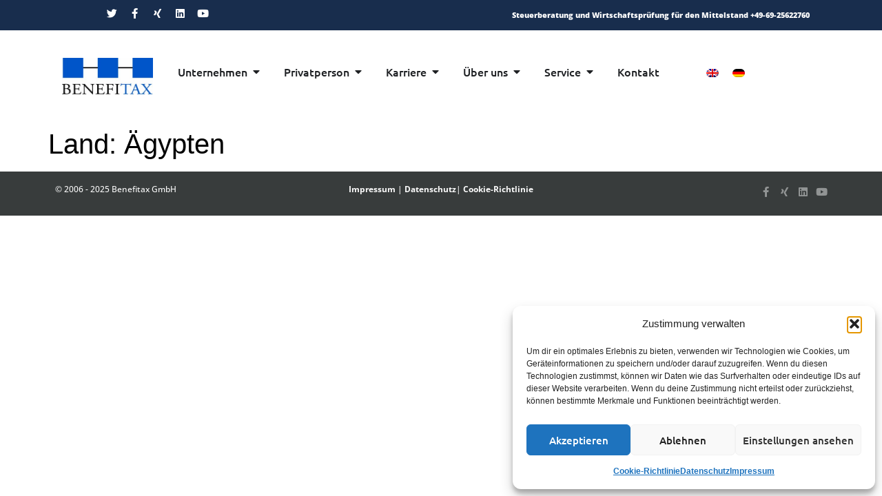

--- FILE ---
content_type: text/html; charset=UTF-8
request_url: https://www.benefitax.de/referenzen_land/aegypten/
body_size: 24067
content:
<!doctype html>
<html lang="de-DE">
<head>
	<meta charset="UTF-8">
	<meta name="viewport" content="width=device-width, initial-scale=1">
	<link rel="profile" href="https://gmpg.org/xfn/11">
	<meta name='robots' content='index, follow, max-image-preview:large, max-snippet:-1, max-video-preview:-1' />

	<!-- This site is optimized with the Yoast SEO plugin v26.8 - https://yoast.com/product/yoast-seo-wordpress/ -->
	<title>Ägypten-Archiv - Steuerberatung | Wirtschaftsprüfung</title>
	<link rel="canonical" href="https://www.benefitax.de/referenzen_land/aegypten/" />
	<meta property="og:locale" content="de_DE" />
	<meta property="og:type" content="article" />
	<meta property="og:title" content="Ägypten-Archiv - Steuerberatung | Wirtschaftsprüfung" />
	<meta property="og:url" content="https://www.benefitax.de/referenzen_land/aegypten/" />
	<meta property="og:site_name" content="Steuerberatung | Wirtschaftsprüfung" />
	<meta name="twitter:card" content="summary_large_image" />
	<meta name="twitter:site" content="@Benefitax" />
	<script type="application/ld+json" class="yoast-schema-graph">{"@context":"https://schema.org","@graph":[{"@type":"CollectionPage","@id":"https://www.benefitax.de/referenzen_land/aegypten/","url":"https://www.benefitax.de/referenzen_land/aegypten/","name":"Ägypten-Archiv - Steuerberatung | Wirtschaftsprüfung","isPartOf":{"@id":"https://www.benefitax.de/#website"},"breadcrumb":{"@id":"https://www.benefitax.de/referenzen_land/aegypten/#breadcrumb"},"inLanguage":"de"},{"@type":"BreadcrumbList","@id":"https://www.benefitax.de/referenzen_land/aegypten/#breadcrumb","itemListElement":[{"@type":"ListItem","position":1,"name":"Startseite","item":"https://www.benefitax.de/"},{"@type":"ListItem","position":2,"name":"Ägypten"}]},{"@type":"WebSite","@id":"https://www.benefitax.de/#website","url":"https://www.benefitax.de/","name":"Steuerberatung | Wirtschaftsprüfung","description":"Steuerberater für den Mittelstand und für vermögende Privatpersonen","publisher":{"@id":"https://www.benefitax.de/#organization"},"potentialAction":[{"@type":"SearchAction","target":{"@type":"EntryPoint","urlTemplate":"https://www.benefitax.de/?s={search_term_string}"},"query-input":{"@type":"PropertyValueSpecification","valueRequired":true,"valueName":"search_term_string"}}],"inLanguage":"de"},{"@type":"Organization","@id":"https://www.benefitax.de/#organization","name":"Steuerberatung | Wirtschaftsprüfung","url":"https://www.benefitax.de/","logo":{"@type":"ImageObject","inLanguage":"de","@id":"https://www.benefitax.de/#/schema/logo/image/","url":"https://www.benefitax.de/wp-content/uploads/2022/12/Logo2009_RGB_0_81_205-300x120-1.jpg","contentUrl":"https://www.benefitax.de/wp-content/uploads/2022/12/Logo2009_RGB_0_81_205-300x120-1.jpg","width":300,"height":120,"caption":"Steuerberatung | Wirtschaftsprüfung"},"image":{"@id":"https://www.benefitax.de/#/schema/logo/image/"},"sameAs":["https://www.facebook.com/Benefitax/","https://x.com/Benefitax","https://www.xing.com/pages/benefitaxgmbh"]}]}</script>
	<!-- / Yoast SEO plugin. -->


<link rel='dns-prefetch' href='//www.benefitax.de' />
<link rel="alternate" type="application/rss+xml" title="Steuerberatung | Wirtschaftsprüfung &raquo; Feed" href="https://www.benefitax.de/feed/" />
<link rel="alternate" type="application/rss+xml" title="Steuerberatung | Wirtschaftsprüfung &raquo; Kommentar-Feed" href="https://www.benefitax.de/comments/feed/" />
<link rel="alternate" type="application/rss+xml" title="Steuerberatung | Wirtschaftsprüfung &raquo; Land-Feed für Ägypten" href="https://www.benefitax.de/referenzen_land/aegypten/feed/" />
<link id='omgf-preload-0' rel='preload' href='//www.benefitax.de/wp-content/uploads/omgf/google-fonts-1/ubuntu-normal-latin-300.woff2?ver=1676125266' as='font' type='font/woff2' crossorigin />
<link id='omgf-preload-1' rel='preload' href='//www.benefitax.de/wp-content/uploads/omgf/google-fonts-1/ubuntu-normal-latin-400.woff2?ver=1676125266' as='font' type='font/woff2' crossorigin />
<link id='omgf-preload-2' rel='preload' href='//www.benefitax.de/wp-content/uploads/omgf/google-fonts-1/ubuntu-normal-latin-500.woff2?ver=1676125266' as='font' type='font/woff2' crossorigin />
<link id='omgf-preload-3' rel='preload' href='//www.benefitax.de/wp-content/uploads/omgf/google-fonts-1/ubuntu-normal-latin-700.woff2?ver=1676125266' as='font' type='font/woff2' crossorigin />
<style id='wp-img-auto-sizes-contain-inline-css'>
img:is([sizes=auto i],[sizes^="auto," i]){contain-intrinsic-size:3000px 1500px}
/*# sourceURL=wp-img-auto-sizes-contain-inline-css */
</style>
<style id='wp-emoji-styles-inline-css'>

	img.wp-smiley, img.emoji {
		display: inline !important;
		border: none !important;
		box-shadow: none !important;
		height: 1em !important;
		width: 1em !important;
		margin: 0 0.07em !important;
		vertical-align: -0.1em !important;
		background: none !important;
		padding: 0 !important;
	}
/*# sourceURL=wp-emoji-styles-inline-css */
</style>
<link rel='stylesheet' id='wp-block-library-css' href='https://www.benefitax.de/wp-includes/css/dist/block-library/style.min.css?ver=6.9' media='all' />
<style id='global-styles-inline-css'>
:root{--wp--preset--aspect-ratio--square: 1;--wp--preset--aspect-ratio--4-3: 4/3;--wp--preset--aspect-ratio--3-4: 3/4;--wp--preset--aspect-ratio--3-2: 3/2;--wp--preset--aspect-ratio--2-3: 2/3;--wp--preset--aspect-ratio--16-9: 16/9;--wp--preset--aspect-ratio--9-16: 9/16;--wp--preset--color--black: #000000;--wp--preset--color--cyan-bluish-gray: #abb8c3;--wp--preset--color--white: #ffffff;--wp--preset--color--pale-pink: #f78da7;--wp--preset--color--vivid-red: #cf2e2e;--wp--preset--color--luminous-vivid-orange: #ff6900;--wp--preset--color--luminous-vivid-amber: #fcb900;--wp--preset--color--light-green-cyan: #7bdcb5;--wp--preset--color--vivid-green-cyan: #00d084;--wp--preset--color--pale-cyan-blue: #8ed1fc;--wp--preset--color--vivid-cyan-blue: #0693e3;--wp--preset--color--vivid-purple: #9b51e0;--wp--preset--gradient--vivid-cyan-blue-to-vivid-purple: linear-gradient(135deg,rgb(6,147,227) 0%,rgb(155,81,224) 100%);--wp--preset--gradient--light-green-cyan-to-vivid-green-cyan: linear-gradient(135deg,rgb(122,220,180) 0%,rgb(0,208,130) 100%);--wp--preset--gradient--luminous-vivid-amber-to-luminous-vivid-orange: linear-gradient(135deg,rgb(252,185,0) 0%,rgb(255,105,0) 100%);--wp--preset--gradient--luminous-vivid-orange-to-vivid-red: linear-gradient(135deg,rgb(255,105,0) 0%,rgb(207,46,46) 100%);--wp--preset--gradient--very-light-gray-to-cyan-bluish-gray: linear-gradient(135deg,rgb(238,238,238) 0%,rgb(169,184,195) 100%);--wp--preset--gradient--cool-to-warm-spectrum: linear-gradient(135deg,rgb(74,234,220) 0%,rgb(151,120,209) 20%,rgb(207,42,186) 40%,rgb(238,44,130) 60%,rgb(251,105,98) 80%,rgb(254,248,76) 100%);--wp--preset--gradient--blush-light-purple: linear-gradient(135deg,rgb(255,206,236) 0%,rgb(152,150,240) 100%);--wp--preset--gradient--blush-bordeaux: linear-gradient(135deg,rgb(254,205,165) 0%,rgb(254,45,45) 50%,rgb(107,0,62) 100%);--wp--preset--gradient--luminous-dusk: linear-gradient(135deg,rgb(255,203,112) 0%,rgb(199,81,192) 50%,rgb(65,88,208) 100%);--wp--preset--gradient--pale-ocean: linear-gradient(135deg,rgb(255,245,203) 0%,rgb(182,227,212) 50%,rgb(51,167,181) 100%);--wp--preset--gradient--electric-grass: linear-gradient(135deg,rgb(202,248,128) 0%,rgb(113,206,126) 100%);--wp--preset--gradient--midnight: linear-gradient(135deg,rgb(2,3,129) 0%,rgb(40,116,252) 100%);--wp--preset--font-size--small: 13px;--wp--preset--font-size--medium: 20px;--wp--preset--font-size--large: 36px;--wp--preset--font-size--x-large: 42px;--wp--preset--spacing--20: 0.44rem;--wp--preset--spacing--30: 0.67rem;--wp--preset--spacing--40: 1rem;--wp--preset--spacing--50: 1.5rem;--wp--preset--spacing--60: 2.25rem;--wp--preset--spacing--70: 3.38rem;--wp--preset--spacing--80: 5.06rem;--wp--preset--shadow--natural: 6px 6px 9px rgba(0, 0, 0, 0.2);--wp--preset--shadow--deep: 12px 12px 50px rgba(0, 0, 0, 0.4);--wp--preset--shadow--sharp: 6px 6px 0px rgba(0, 0, 0, 0.2);--wp--preset--shadow--outlined: 6px 6px 0px -3px rgb(255, 255, 255), 6px 6px rgb(0, 0, 0);--wp--preset--shadow--crisp: 6px 6px 0px rgb(0, 0, 0);}:root { --wp--style--global--content-size: 800px;--wp--style--global--wide-size: 1200px; }:where(body) { margin: 0; }.wp-site-blocks > .alignleft { float: left; margin-right: 2em; }.wp-site-blocks > .alignright { float: right; margin-left: 2em; }.wp-site-blocks > .aligncenter { justify-content: center; margin-left: auto; margin-right: auto; }:where(.wp-site-blocks) > * { margin-block-start: 24px; margin-block-end: 0; }:where(.wp-site-blocks) > :first-child { margin-block-start: 0; }:where(.wp-site-blocks) > :last-child { margin-block-end: 0; }:root { --wp--style--block-gap: 24px; }:root :where(.is-layout-flow) > :first-child{margin-block-start: 0;}:root :where(.is-layout-flow) > :last-child{margin-block-end: 0;}:root :where(.is-layout-flow) > *{margin-block-start: 24px;margin-block-end: 0;}:root :where(.is-layout-constrained) > :first-child{margin-block-start: 0;}:root :where(.is-layout-constrained) > :last-child{margin-block-end: 0;}:root :where(.is-layout-constrained) > *{margin-block-start: 24px;margin-block-end: 0;}:root :where(.is-layout-flex){gap: 24px;}:root :where(.is-layout-grid){gap: 24px;}.is-layout-flow > .alignleft{float: left;margin-inline-start: 0;margin-inline-end: 2em;}.is-layout-flow > .alignright{float: right;margin-inline-start: 2em;margin-inline-end: 0;}.is-layout-flow > .aligncenter{margin-left: auto !important;margin-right: auto !important;}.is-layout-constrained > .alignleft{float: left;margin-inline-start: 0;margin-inline-end: 2em;}.is-layout-constrained > .alignright{float: right;margin-inline-start: 2em;margin-inline-end: 0;}.is-layout-constrained > .aligncenter{margin-left: auto !important;margin-right: auto !important;}.is-layout-constrained > :where(:not(.alignleft):not(.alignright):not(.alignfull)){max-width: var(--wp--style--global--content-size);margin-left: auto !important;margin-right: auto !important;}.is-layout-constrained > .alignwide{max-width: var(--wp--style--global--wide-size);}body .is-layout-flex{display: flex;}.is-layout-flex{flex-wrap: wrap;align-items: center;}.is-layout-flex > :is(*, div){margin: 0;}body .is-layout-grid{display: grid;}.is-layout-grid > :is(*, div){margin: 0;}body{padding-top: 0px;padding-right: 0px;padding-bottom: 0px;padding-left: 0px;}a:where(:not(.wp-element-button)){text-decoration: underline;}:root :where(.wp-element-button, .wp-block-button__link){background-color: #32373c;border-width: 0;color: #fff;font-family: inherit;font-size: inherit;font-style: inherit;font-weight: inherit;letter-spacing: inherit;line-height: inherit;padding-top: calc(0.667em + 2px);padding-right: calc(1.333em + 2px);padding-bottom: calc(0.667em + 2px);padding-left: calc(1.333em + 2px);text-decoration: none;text-transform: inherit;}.has-black-color{color: var(--wp--preset--color--black) !important;}.has-cyan-bluish-gray-color{color: var(--wp--preset--color--cyan-bluish-gray) !important;}.has-white-color{color: var(--wp--preset--color--white) !important;}.has-pale-pink-color{color: var(--wp--preset--color--pale-pink) !important;}.has-vivid-red-color{color: var(--wp--preset--color--vivid-red) !important;}.has-luminous-vivid-orange-color{color: var(--wp--preset--color--luminous-vivid-orange) !important;}.has-luminous-vivid-amber-color{color: var(--wp--preset--color--luminous-vivid-amber) !important;}.has-light-green-cyan-color{color: var(--wp--preset--color--light-green-cyan) !important;}.has-vivid-green-cyan-color{color: var(--wp--preset--color--vivid-green-cyan) !important;}.has-pale-cyan-blue-color{color: var(--wp--preset--color--pale-cyan-blue) !important;}.has-vivid-cyan-blue-color{color: var(--wp--preset--color--vivid-cyan-blue) !important;}.has-vivid-purple-color{color: var(--wp--preset--color--vivid-purple) !important;}.has-black-background-color{background-color: var(--wp--preset--color--black) !important;}.has-cyan-bluish-gray-background-color{background-color: var(--wp--preset--color--cyan-bluish-gray) !important;}.has-white-background-color{background-color: var(--wp--preset--color--white) !important;}.has-pale-pink-background-color{background-color: var(--wp--preset--color--pale-pink) !important;}.has-vivid-red-background-color{background-color: var(--wp--preset--color--vivid-red) !important;}.has-luminous-vivid-orange-background-color{background-color: var(--wp--preset--color--luminous-vivid-orange) !important;}.has-luminous-vivid-amber-background-color{background-color: var(--wp--preset--color--luminous-vivid-amber) !important;}.has-light-green-cyan-background-color{background-color: var(--wp--preset--color--light-green-cyan) !important;}.has-vivid-green-cyan-background-color{background-color: var(--wp--preset--color--vivid-green-cyan) !important;}.has-pale-cyan-blue-background-color{background-color: var(--wp--preset--color--pale-cyan-blue) !important;}.has-vivid-cyan-blue-background-color{background-color: var(--wp--preset--color--vivid-cyan-blue) !important;}.has-vivid-purple-background-color{background-color: var(--wp--preset--color--vivid-purple) !important;}.has-black-border-color{border-color: var(--wp--preset--color--black) !important;}.has-cyan-bluish-gray-border-color{border-color: var(--wp--preset--color--cyan-bluish-gray) !important;}.has-white-border-color{border-color: var(--wp--preset--color--white) !important;}.has-pale-pink-border-color{border-color: var(--wp--preset--color--pale-pink) !important;}.has-vivid-red-border-color{border-color: var(--wp--preset--color--vivid-red) !important;}.has-luminous-vivid-orange-border-color{border-color: var(--wp--preset--color--luminous-vivid-orange) !important;}.has-luminous-vivid-amber-border-color{border-color: var(--wp--preset--color--luminous-vivid-amber) !important;}.has-light-green-cyan-border-color{border-color: var(--wp--preset--color--light-green-cyan) !important;}.has-vivid-green-cyan-border-color{border-color: var(--wp--preset--color--vivid-green-cyan) !important;}.has-pale-cyan-blue-border-color{border-color: var(--wp--preset--color--pale-cyan-blue) !important;}.has-vivid-cyan-blue-border-color{border-color: var(--wp--preset--color--vivid-cyan-blue) !important;}.has-vivid-purple-border-color{border-color: var(--wp--preset--color--vivid-purple) !important;}.has-vivid-cyan-blue-to-vivid-purple-gradient-background{background: var(--wp--preset--gradient--vivid-cyan-blue-to-vivid-purple) !important;}.has-light-green-cyan-to-vivid-green-cyan-gradient-background{background: var(--wp--preset--gradient--light-green-cyan-to-vivid-green-cyan) !important;}.has-luminous-vivid-amber-to-luminous-vivid-orange-gradient-background{background: var(--wp--preset--gradient--luminous-vivid-amber-to-luminous-vivid-orange) !important;}.has-luminous-vivid-orange-to-vivid-red-gradient-background{background: var(--wp--preset--gradient--luminous-vivid-orange-to-vivid-red) !important;}.has-very-light-gray-to-cyan-bluish-gray-gradient-background{background: var(--wp--preset--gradient--very-light-gray-to-cyan-bluish-gray) !important;}.has-cool-to-warm-spectrum-gradient-background{background: var(--wp--preset--gradient--cool-to-warm-spectrum) !important;}.has-blush-light-purple-gradient-background{background: var(--wp--preset--gradient--blush-light-purple) !important;}.has-blush-bordeaux-gradient-background{background: var(--wp--preset--gradient--blush-bordeaux) !important;}.has-luminous-dusk-gradient-background{background: var(--wp--preset--gradient--luminous-dusk) !important;}.has-pale-ocean-gradient-background{background: var(--wp--preset--gradient--pale-ocean) !important;}.has-electric-grass-gradient-background{background: var(--wp--preset--gradient--electric-grass) !important;}.has-midnight-gradient-background{background: var(--wp--preset--gradient--midnight) !important;}.has-small-font-size{font-size: var(--wp--preset--font-size--small) !important;}.has-medium-font-size{font-size: var(--wp--preset--font-size--medium) !important;}.has-large-font-size{font-size: var(--wp--preset--font-size--large) !important;}.has-x-large-font-size{font-size: var(--wp--preset--font-size--x-large) !important;}
:root :where(.wp-block-pullquote){font-size: 1.5em;line-height: 1.6;}
/*# sourceURL=global-styles-inline-css */
</style>
<link rel='stylesheet' id='references-style-css' href='https://www.benefitax.de/wp-content/plugins/benefitax-referenzen/references.css?ver=6.9' media='all' />
<link rel='stylesheet' id='wpml-legacy-horizontal-list-0-css' href='https://www.benefitax.de/wp-content/plugins/sitepress-multilingual-cms/templates/language-switchers/legacy-list-horizontal/style.min.css?ver=1' media='all' />
<link rel='stylesheet' id='cmplz-general-css' href='https://www.benefitax.de/wp-content/plugins/complianz-gdpr/assets/css/cookieblocker.min.css?ver=1766827215' media='all' />
<link rel='stylesheet' id='cms-navigation-style-base-css' href='https://www.benefitax.de/wp-content/plugins/wpml-cms-nav/res/css/cms-navigation-base.css?ver=1.5.6' media='screen' />
<link rel='stylesheet' id='cms-navigation-style-css' href='https://www.benefitax.de/wp-content/plugins/wpml-cms-nav/res/css/cms-navigation.css?ver=1.5.6' media='screen' />
<link rel='stylesheet' id='hello-elementor-css' href='https://www.benefitax.de/wp-content/themes/hello-elementor/assets/css/reset.css?ver=3.4.5' media='all' />
<link rel='stylesheet' id='hello-elementor-theme-style-css' href='https://www.benefitax.de/wp-content/themes/hello-elementor/assets/css/theme.css?ver=3.4.5' media='all' />
<link rel='stylesheet' id='hello-elementor-header-footer-css' href='https://www.benefitax.de/wp-content/themes/hello-elementor/assets/css/header-footer.css?ver=3.4.5' media='all' />
<link rel='stylesheet' id='elementor-frontend-css' href='https://www.benefitax.de/wp-content/uploads/elementor/css/custom-frontend.min.css?ver=1769312289' media='all' />
<link rel='stylesheet' id='elementor-post-5-css' href='https://www.benefitax.de/wp-content/uploads/elementor/css/post-5.css?ver=1769312289' media='all' />
<link rel='stylesheet' id='widget-social-icons-css' href='https://www.benefitax.de/wp-content/plugins/elementor/assets/css/widget-social-icons.min.css?ver=3.34.2' media='all' />
<link rel='stylesheet' id='e-apple-webkit-css' href='https://www.benefitax.de/wp-content/uploads/elementor/css/custom-apple-webkit.min.css?ver=1769312289' media='all' />
<link rel='stylesheet' id='widget-image-css' href='https://www.benefitax.de/wp-content/plugins/elementor/assets/css/widget-image.min.css?ver=3.34.2' media='all' />
<link rel='stylesheet' id='widget-heading-css' href='https://www.benefitax.de/wp-content/plugins/elementor/assets/css/widget-heading.min.css?ver=3.34.2' media='all' />
<link rel='stylesheet' id='widget-nav-menu-css' href='https://www.benefitax.de/wp-content/uploads/elementor/css/custom-pro-widget-nav-menu.min.css?ver=1769312289' media='all' />
<link rel='stylesheet' id='e-animation-fadeIn-css' href='https://www.benefitax.de/wp-content/plugins/elementor/assets/lib/animations/styles/fadeIn.min.css?ver=3.34.2' media='all' />
<link rel='stylesheet' id='widget-mega-menu-css' href='https://www.benefitax.de/wp-content/uploads/elementor/css/custom-pro-widget-mega-menu.min.css?ver=1769312289' media='all' />
<link rel='stylesheet' id='widget-spacer-css' href='https://www.benefitax.de/wp-content/plugins/elementor/assets/css/widget-spacer.min.css?ver=3.34.2' media='all' />
<link rel='stylesheet' id='elementor-icons-css' href='https://www.benefitax.de/wp-content/plugins/elementor/assets/lib/eicons/css/elementor-icons.min.css?ver=5.46.0' media='all' />
<link rel='stylesheet' id='elementor-post-6959-css' href='https://www.benefitax.de/wp-content/uploads/elementor/css/post-6959.css?ver=1769312324' media='all' />
<link rel='stylesheet' id='elementor-post-1465-css' href='https://www.benefitax.de/wp-content/uploads/elementor/css/post-1465.css?ver=1769312324' media='all' />
<link rel='stylesheet' id='elementor-gf-local-ubuntu-css' href='//www.benefitax.de/wp-content/uploads/omgf/elementor-gf-local-ubuntu/elementor-gf-local-ubuntu.css?ver=1676125266' media='all' />
<link rel='stylesheet' id='elementor-gf-local-opensans-css' href='//www.benefitax.de/wp-content/uploads/omgf/elementor-gf-local-opensans/elementor-gf-local-opensans.css?ver=1676125266' media='all' />
<link rel='stylesheet' id='elementor-icons-shared-0-css' href='https://www.benefitax.de/wp-content/plugins/elementor/assets/lib/font-awesome/css/fontawesome.min.css?ver=5.15.3' media='all' />
<link rel='stylesheet' id='elementor-icons-fa-brands-css' href='https://www.benefitax.de/wp-content/plugins/elementor/assets/lib/font-awesome/css/brands.min.css?ver=5.15.3' media='all' />
<link rel='stylesheet' id='elementor-icons-fa-solid-css' href='https://www.benefitax.de/wp-content/plugins/elementor/assets/lib/font-awesome/css/solid.min.css?ver=5.15.3' media='all' />
<script id="wpml-cookie-js-extra">
var wpml_cookies = {"wp-wpml_current_language":{"value":"de","expires":1,"path":"/"}};
var wpml_cookies = {"wp-wpml_current_language":{"value":"de","expires":1,"path":"/"}};
//# sourceURL=wpml-cookie-js-extra
</script>
<script src="https://www.benefitax.de/wp-content/plugins/sitepress-multilingual-cms/res/js/cookies/language-cookie.js?ver=486900" id="wpml-cookie-js" defer data-wp-strategy="defer"></script>
<script src="https://www.benefitax.de/wp-includes/js/jquery/jquery.min.js?ver=3.7.1" id="jquery-core-js"></script>
<script src="https://www.benefitax.de/wp-includes/js/jquery/jquery-migrate.min.js?ver=3.4.1" id="jquery-migrate-js"></script>
<link rel="https://api.w.org/" href="https://www.benefitax.de/wp-json/" /><link rel="EditURI" type="application/rsd+xml" title="RSD" href="https://www.benefitax.de/xmlrpc.php?rsd" />
<meta name="generator" content="WordPress 6.9" />
<meta name="generator" content="WPML ver:4.8.6 stt:1,3;" />
			<style>.cmplz-hidden {
					display: none !important;
				}</style><meta name="generator" content="Elementor 3.34.2; features: additional_custom_breakpoints; settings: css_print_method-external, google_font-enabled, font_display-swap">
			<style>
				.e-con.e-parent:nth-of-type(n+4):not(.e-lazyloaded):not(.e-no-lazyload),
				.e-con.e-parent:nth-of-type(n+4):not(.e-lazyloaded):not(.e-no-lazyload) * {
					background-image: none !important;
				}
				@media screen and (max-height: 1024px) {
					.e-con.e-parent:nth-of-type(n+3):not(.e-lazyloaded):not(.e-no-lazyload),
					.e-con.e-parent:nth-of-type(n+3):not(.e-lazyloaded):not(.e-no-lazyload) * {
						background-image: none !important;
					}
				}
				@media screen and (max-height: 640px) {
					.e-con.e-parent:nth-of-type(n+2):not(.e-lazyloaded):not(.e-no-lazyload),
					.e-con.e-parent:nth-of-type(n+2):not(.e-lazyloaded):not(.e-no-lazyload) * {
						background-image: none !important;
					}
				}
			</style>
					<style id="wp-custom-css">
			/*[type=button], [type=submit], button {
	color: #16163F;
	border: 1px solid black;
	background-color: #40E0D0;
	border-color: #ffff;
}

[type=button]:focus, [type=button]:hover, [type=submit]:focus, [type=submit]:hover, button:focus, button:hover {
	background-color: #40E0D0;
	color: #16163F;

	
}
--!>*/
.elementor-636 .elementor-element.elementor-element-b55b9cb {
text-align: center;
	}

table.blueTable {
  background-color: #EEEEEE;
  width: 100%;
  text-align: left;
  border-collapse: collapse;
}
table.blueTable td, table.blueTable th {
  border: 1px solid #AAAAAA;
  padding: 3px 2px;
}
table.blueTable tbody td {
  font-size: 13px;
}
table.blueTable tr:nth-child(even) {
  background: #c7e9e5;
}
table.blueTable thead {
  background: #182D4D;
}
table.blueTable thead th {
  font-size: 15px;
  font-weight: bold;
  color: #FFFFFF;
}
table.blueTable tfoot {
  font-size: 14px;
  font-weight: bold;
  color: #FFFFFF;
  background: #D0E4F5;
  background: -moz-linear-gradient(top, #dcebf7 0%, #d4e6f6 66%, #D0E4F5 100%);
  background: -webkit-linear-gradient(top, #dcebf7 0%, #d4e6f6 66%, #D0E4F5 100%);
  background: linear-gradient(to bottom, #dcebf7 0%, #d4e6f6 66%, #D0E4F5 100%);
  border-top: 2px solid #444444;
}
table.blueTable tfoot td {
  font-size: 14px;
}
table.blueTable tfoot .links {
  text-align: right;
}
table.blueTable tfoot .links a{
  display: inline-block;
  background: #1C6EA4;
  color: #FFFFFF;
  padding: 2px 8px;
  border-radius: 5px;
}

a {
  display: inline;
  line-height: inherit;
  margin: 0;
  padding: 0;
}

.elementor-icon-list-text {
  display: inline !important;
  white-space: normal;
}

.elementor-icon-list-text a {
  display: inline !important;
  white-space: normal;
  line-height: inherit;
  margin: 0 !important;
  padding: 0 !important;
}

		</style>
			<!-- Matomo -->
<script type="text/plain" data-service="matomo" data-category="statistics">
  var _paq = window._paq = window._paq || [];
  /* tracker methods like "setCustomDimension" should be called before "trackPageView" */
  _paq.push(['trackPageView']);
  _paq.push(['enableLinkTracking']);
  (function() {
    var u="//matomo.benefitax.de/";
    _paq.push(['setTrackerUrl', u+'matomo.php']);
    _paq.push(['setSiteId', '1']);
    var d=document, g=d.createElement('script'), s=d.getElementsByTagName('script')[0];
    g.async=true; g.src=u+'matomo.js'; s.parentNode.insertBefore(g,s);
  })();
</script>
<!-- End Matomo Code -->

</head>
<body data-cmplz=1 class="archive tax-referenzen_land term-aegypten term-131 wp-custom-logo wp-embed-responsive wp-theme-hello-elementor hello-elementor-default elementor-default elementor-kit-5">


<a class="skip-link screen-reader-text" href="#content">Zum Inhalt springen</a>

		<header data-elementor-type="header" data-elementor-id="6959" class="elementor elementor-6959 elementor-location-header" data-elementor-post-type="elementor_library">
					<section class="elementor-section elementor-top-section elementor-element elementor-element-3bd9d72 elementor-section-full_width elementor-hidden-mobile elementor-section-height-default elementor-section-height-default" data-id="3bd9d72" data-element_type="section" data-settings="{&quot;background_background&quot;:&quot;classic&quot;}">
						<div class="elementor-container elementor-column-gap-default">
					<div class="elementor-column elementor-col-50 elementor-top-column elementor-element elementor-element-0d3dd3e" data-id="0d3dd3e" data-element_type="column">
			<div class="elementor-widget-wrap elementor-element-populated">
						<div class="elementor-element elementor-element-3ebd6b2 e-grid-align-left e-grid-align-mobile-center elementor-hidden-mobile elementor-shape-rounded elementor-grid-0 elementor-widget elementor-widget-social-icons" data-id="3ebd6b2" data-element_type="widget" data-widget_type="social-icons.default">
				<div class="elementor-widget-container">
							<div class="elementor-social-icons-wrapper elementor-grid" role="list">
							<span class="elementor-grid-item" role="listitem">
					<a class="elementor-icon elementor-social-icon elementor-social-icon-twitter elementor-repeater-item-dc10550" href="https://twitter.com/benefitax" target="_blank">
						<span class="elementor-screen-only">Twitter</span>
						<i aria-hidden="true" class="fab fa-twitter"></i>					</a>
				</span>
							<span class="elementor-grid-item" role="listitem">
					<a class="elementor-icon elementor-social-icon elementor-social-icon-facebook-f elementor-repeater-item-0267196" href="https://www.facebook.com/Benefitax/" target="_blank">
						<span class="elementor-screen-only">Facebook-f</span>
						<i aria-hidden="true" class="fab fa-facebook-f"></i>					</a>
				</span>
							<span class="elementor-grid-item" role="listitem">
					<a class="elementor-icon elementor-social-icon elementor-social-icon-xing elementor-repeater-item-0e260c9" href="https://www.xing.com/companies/benefitaxgmbh" target="_blank">
						<span class="elementor-screen-only">Xing</span>
						<i aria-hidden="true" class="fab fa-xing"></i>					</a>
				</span>
							<span class="elementor-grid-item" role="listitem">
					<a class="elementor-icon elementor-social-icon elementor-social-icon-linkedin elementor-repeater-item-d2d5c50" href="https://www.linkedin.com/company/benefitax-gmbh" target="_blank">
						<span class="elementor-screen-only">Linkedin</span>
						<i aria-hidden="true" class="fab fa-linkedin"></i>					</a>
				</span>
							<span class="elementor-grid-item" role="listitem">
					<a class="elementor-icon elementor-social-icon elementor-social-icon-youtube elementor-repeater-item-dbaeb71" href="https://www.youtube.com/channel/UCTbfDq_ysJ2TT-1TA98YqQw" target="_blank">
						<span class="elementor-screen-only">Youtube</span>
						<i aria-hidden="true" class="fab fa-youtube"></i>					</a>
				</span>
					</div>
						</div>
				</div>
					</div>
		</div>
				<div class="elementor-column elementor-col-50 elementor-top-column elementor-element elementor-element-e872a73" data-id="e872a73" data-element_type="column">
			<div class="elementor-widget-wrap elementor-element-populated">
						<div class="elementor-element elementor-element-8597722 elementor-widget elementor-widget-text-editor" data-id="8597722" data-element_type="widget" data-widget_type="text-editor.default">
				<div class="elementor-widget-container">
									<p style="text-align: right;">Steuerberatung und Wirtschaftsprüfung für den Mittelstand <strong><span style="color: #ffffff;">+49-69-25622760</span></strong></p>								</div>
				</div>
					</div>
		</div>
					</div>
		</section>
		<div class="elementor-element elementor-element-76914e9 e-flex e-con-boxed e-con e-parent" data-id="76914e9" data-element_type="container" data-settings="{&quot;background_background&quot;:&quot;classic&quot;}">
					<div class="e-con-inner">
		<div class="elementor-element elementor-element-78c7a6b e-con-full e-flex e-con e-child" data-id="78c7a6b" data-element_type="container">
		<div class="elementor-element elementor-element-aa90b82 e-con-full e-flex e-con e-child" data-id="aa90b82" data-element_type="container">
				<div class="elementor-element elementor-element-3803c57 elementor-widget elementor-widget-theme-site-logo elementor-widget-image" data-id="3803c57" data-element_type="widget" data-widget_type="theme-site-logo.default">
				<div class="elementor-widget-container">
											<a href="/home/">
			<img width="300" height="120" src="https://www.benefitax.de/wp-content/uploads/2022/12/Logo2009_RGB_0_81_205-300x120-1.jpg" class="attachment-full size-full wp-image-6" alt="" />				</a>
											</div>
				</div>
				</div>
		<div class="elementor-element elementor-element-6907d31 e-con-full e-flex e-con e-child" data-id="6907d31" data-element_type="container">
				<div class="elementor-element elementor-element-133610e e-fit_to_content e-n-menu-layout-horizontal e-n-menu-tablet elementor-widget elementor-widget-n-menu" data-id="133610e" data-element_type="widget" data-settings="{&quot;menu_items&quot;:[{&quot;item_title&quot;:&quot;Unternehmen&quot;,&quot;_id&quot;:&quot;5afbea7&quot;,&quot;item_dropdown_content&quot;:&quot;yes&quot;,&quot;item_link&quot;:{&quot;url&quot;:&quot;\/unternehmen\/&quot;,&quot;is_external&quot;:&quot;&quot;,&quot;nofollow&quot;:&quot;&quot;,&quot;custom_attributes&quot;:&quot;&quot;},&quot;__dynamic__&quot;:null,&quot;item_icon&quot;:{&quot;value&quot;:&quot;&quot;,&quot;library&quot;:&quot;&quot;},&quot;item_icon_active&quot;:null,&quot;element_id&quot;:&quot;&quot;},{&quot;item_title&quot;:&quot;Privatperson&quot;,&quot;_id&quot;:&quot;375856b&quot;,&quot;item_dropdown_content&quot;:&quot;yes&quot;,&quot;item_link&quot;:{&quot;url&quot;:&quot;\/privatpersonen\/&quot;,&quot;is_external&quot;:&quot;&quot;,&quot;nofollow&quot;:&quot;&quot;,&quot;custom_attributes&quot;:&quot;&quot;},&quot;__dynamic__&quot;:null,&quot;item_icon&quot;:{&quot;value&quot;:&quot;&quot;,&quot;library&quot;:&quot;&quot;},&quot;item_icon_active&quot;:null,&quot;element_id&quot;:&quot;&quot;},{&quot;item_title&quot;:&quot;Karriere&quot;,&quot;_id&quot;:&quot;cc578f4&quot;,&quot;item_dropdown_content&quot;:&quot;yes&quot;,&quot;item_link&quot;:{&quot;url&quot;:&quot;https:\/\/www.benefitax.de\/karriere-offene-stellen\/&quot;,&quot;is_external&quot;:&quot;&quot;,&quot;nofollow&quot;:&quot;&quot;,&quot;custom_attributes&quot;:&quot;&quot;},&quot;__dynamic__&quot;:null,&quot;item_icon&quot;:{&quot;value&quot;:&quot;&quot;,&quot;library&quot;:&quot;&quot;},&quot;item_icon_active&quot;:null,&quot;element_id&quot;:&quot;&quot;},{&quot;item_title&quot;:&quot;\u00dcber uns&quot;,&quot;_id&quot;:&quot;aab4ae5&quot;,&quot;item_dropdown_content&quot;:&quot;yes&quot;,&quot;item_link&quot;:{&quot;url&quot;:&quot;\/ueber-uns\/&quot;,&quot;is_external&quot;:&quot;&quot;,&quot;nofollow&quot;:&quot;&quot;,&quot;custom_attributes&quot;:&quot;&quot;},&quot;__dynamic__&quot;:null,&quot;item_icon&quot;:{&quot;value&quot;:&quot;&quot;,&quot;library&quot;:&quot;&quot;},&quot;item_icon_active&quot;:null,&quot;element_id&quot;:&quot;&quot;},{&quot;item_title&quot;:&quot;Service&quot;,&quot;item_dropdown_content&quot;:&quot;yes&quot;,&quot;_id&quot;:&quot;1eb4425&quot;,&quot;__dynamic__&quot;:null,&quot;item_link&quot;:{&quot;url&quot;:&quot;&quot;,&quot;is_external&quot;:&quot;&quot;,&quot;nofollow&quot;:&quot;&quot;,&quot;custom_attributes&quot;:&quot;&quot;},&quot;item_icon&quot;:{&quot;value&quot;:&quot;&quot;,&quot;library&quot;:&quot;&quot;},&quot;item_icon_active&quot;:null,&quot;element_id&quot;:&quot;&quot;},{&quot;item_title&quot;:&quot;Kontakt&quot;,&quot;item_dropdown_content&quot;:&quot;&quot;,&quot;_id&quot;:&quot;aceee53&quot;,&quot;item_link&quot;:{&quot;url&quot;:&quot;\/kontakt-zur-benefitax-gmbh\/&quot;,&quot;is_external&quot;:&quot;&quot;,&quot;nofollow&quot;:&quot;&quot;,&quot;custom_attributes&quot;:&quot;&quot;},&quot;__dynamic__&quot;:null,&quot;item_icon&quot;:{&quot;value&quot;:&quot;&quot;,&quot;library&quot;:&quot;&quot;},&quot;item_icon_active&quot;:null,&quot;element_id&quot;:&quot;&quot;}],&quot;content_width&quot;:&quot;fit_to_content&quot;,&quot;open_animation&quot;:&quot;fadeIn&quot;,&quot;menu_item_title_distance_from_content&quot;:{&quot;unit&quot;:&quot;px&quot;,&quot;size&quot;:30,&quot;sizes&quot;:[]},&quot;content_horizontal_position&quot;:&quot;center&quot;,&quot;item_layout&quot;:&quot;horizontal&quot;,&quot;open_on&quot;:&quot;hover&quot;,&quot;horizontal_scroll&quot;:&quot;disable&quot;,&quot;breakpoint_selector&quot;:&quot;tablet&quot;,&quot;menu_item_title_distance_from_content_widescreen&quot;:{&quot;unit&quot;:&quot;px&quot;,&quot;size&quot;:&quot;&quot;,&quot;sizes&quot;:[]},&quot;menu_item_title_distance_from_content_tablet&quot;:{&quot;unit&quot;:&quot;px&quot;,&quot;size&quot;:&quot;&quot;,&quot;sizes&quot;:[]},&quot;menu_item_title_distance_from_content_mobile&quot;:{&quot;unit&quot;:&quot;px&quot;,&quot;size&quot;:&quot;&quot;,&quot;sizes&quot;:[]}}" data-widget_type="mega-menu.default">
				<div class="elementor-widget-container">
							<nav class="e-n-menu" data-widget-number="201" aria-label="Menü">
					<button class="e-n-menu-toggle" id="menu-toggle-201" aria-haspopup="true" aria-expanded="false" aria-controls="menubar-201" aria-label="Menü Umschalter">
			<span class="e-n-menu-toggle-icon e-open">
				<i class="eicon-menu-bar"></i>			</span>
			<span class="e-n-menu-toggle-icon e-close">
				<i class="eicon-close"></i>			</span>
		</button>
					<div class="e-n-menu-wrapper" id="menubar-201" aria-labelledby="menu-toggle-201">
				<ul class="e-n-menu-heading">
								<li class="e-n-menu-item">
				<div id="e-n-menu-title-2011" class="e-n-menu-title">
					<a class="e-n-menu-title-container e-focus e-link" href="/unternehmen/">												<span class="e-n-menu-title-text">
							Unternehmen						</span>
					</a>											<button id="e-n-menu-dropdown-icon-2011" class="e-n-menu-dropdown-icon e-focus" data-tab-index="1" aria-haspopup="true" aria-expanded="false" aria-controls="e-n-menu-content-2011" >
							<span class="e-n-menu-dropdown-icon-opened">
								<i aria-hidden="true" class="fas fa-caret-up"></i>								<span class="elementor-screen-only">Schließe Unternehmen</span>
							</span>
							<span class="e-n-menu-dropdown-icon-closed">
								<i aria-hidden="true" class="fas fa-caret-down"></i>								<span class="elementor-screen-only">Öffne Unternehmen</span>
							</span>
						</button>
									</div>
									<div class="e-n-menu-content">
						<div id="e-n-menu-content-2011" data-tab-index="1" aria-labelledby="e-n-menu-dropdown-icon-2011" class="elementor-element elementor-element-3b737f0 e-flex e-con-boxed e-con e-child" data-id="3b737f0" data-element_type="container">
					<div class="e-con-inner">
		<div class="elementor-element elementor-element-f24434b e-con-full e-flex e-con e-child" data-id="f24434b" data-element_type="container">
				<div class="elementor-element elementor-element-68fbd79 elementor-widget elementor-widget-heading" data-id="68fbd79" data-element_type="widget" data-widget_type="heading.default">
				<div class="elementor-widget-container">
					<h2 class="elementor-heading-title elementor-size-default"><a href="/komplettloesungen-fuer-firmen/">Compliance</a></h2>				</div>
				</div>
				<div class="elementor-element elementor-element-2bf4d8c elementor-nav-menu--dropdown-tablet elementor-nav-menu__text-align-aside elementor-nav-menu--toggle elementor-nav-menu--burger elementor-widget elementor-widget-nav-menu" data-id="2bf4d8c" data-element_type="widget" data-settings="{&quot;layout&quot;:&quot;vertical&quot;,&quot;submenu_icon&quot;:{&quot;value&quot;:&quot;&lt;i class=\&quot;fas fa-caret-down\&quot; aria-hidden=\&quot;true\&quot;&gt;&lt;\/i&gt;&quot;,&quot;library&quot;:&quot;fa-solid&quot;},&quot;toggle&quot;:&quot;burger&quot;}" data-widget_type="nav-menu.default">
				<div class="elementor-widget-container">
								<nav aria-label="Menü" class="elementor-nav-menu--main elementor-nav-menu__container elementor-nav-menu--layout-vertical e--pointer-background e--animation-fade">
				<ul id="menu-1-2bf4d8c" class="elementor-nav-menu sm-vertical"><li class="menu-item menu-item-type-post_type menu-item-object-page menu-item-6967"><a href="https://www.benefitax.de/begleitung-bei-betriebspruefungen/" class="elementor-item">Begleitung bei Betriebsprüfungen</a></li>
<li class="menu-item menu-item-type-post_type menu-item-object-page menu-item-6968"><a href="https://www.benefitax.de/betriebliche-steuererklaerung/" class="elementor-item">Erstellung betrieblicher Steuererklärungen</a></li>
<li class="menu-item menu-item-type-post_type menu-item-object-page menu-item-6969"><a href="https://www.benefitax.de/erstellung-von-jahresabschluessen-nach-handels-und-steuerrecht/" class="elementor-item">Erstellung von Jahresabschlüssen nach Handels- und Steuerrecht</a></li>
<li class="menu-item menu-item-type-post_type menu-item-object-page menu-item-6970"><a href="https://www.benefitax.de/monatsabschluss-quartalsabschluss/" class="elementor-item">Erstellung von qualifizierten Monats- und Quartalsabschlüssen sowie Reportings</a></li>
<li class="menu-item menu-item-type-post_type menu-item-object-page menu-item-6971"><a href="https://www.benefitax.de/finanzbuchhaltung/" class="elementor-item">Finanzbuchhaltung</a></li>
<li class="menu-item menu-item-type-post_type menu-item-object-page menu-item-6972"><a href="https://www.benefitax.de/fiskalische-registrierung/" class="elementor-item">Fiskalische Registrierung</a></li>
<li class="menu-item menu-item-type-post_type menu-item-object-page menu-item-6973"><a href="https://www.benefitax.de/lohnbuchhaltung/" class="elementor-item">Lohnbuchhaltung</a></li>
<li class="menu-item menu-item-type-post_type menu-item-object-page menu-item-6974"><a href="https://www.benefitax.de/tax-compliance-management-system/" class="elementor-item">Tax-Compliance-Management-Systeme</a></li>
<li class="menu-item menu-item-type-post_type menu-item-object-page menu-item-6975"><a href="https://www.benefitax.de/ueberpruefung-und-abrechnung-von-reisekosten/" class="elementor-item">Überprüfung und Abrechnung von Reisekosten</a></li>
<li class="menu-item menu-item-type-post_type menu-item-object-page menu-item-6976"><a href="https://www.benefitax.de/umsatzsteuer/" class="elementor-item">Umsatzsteuer – die häufigsten Fehler</a></li>
<li class="menu-item menu-item-type-post_type menu-item-object-page menu-item-6977"><a href="https://www.benefitax.de/zahlungsverkehr/" class="elementor-item">Zahlungsverkehr und Kreditorenmanagement</a></li>
</ul>			</nav>
					<div class="elementor-menu-toggle" role="button" tabindex="0" aria-label="Menü Umschalter" aria-expanded="false">
			<i aria-hidden="true" role="presentation" class="elementor-menu-toggle__icon--open eicon-menu-bar"></i><i aria-hidden="true" role="presentation" class="elementor-menu-toggle__icon--close eicon-close"></i>		</div>
					<nav class="elementor-nav-menu--dropdown elementor-nav-menu__container" aria-hidden="true">
				<ul id="menu-2-2bf4d8c" class="elementor-nav-menu sm-vertical"><li class="menu-item menu-item-type-post_type menu-item-object-page menu-item-6967"><a href="https://www.benefitax.de/begleitung-bei-betriebspruefungen/" class="elementor-item" tabindex="-1">Begleitung bei Betriebsprüfungen</a></li>
<li class="menu-item menu-item-type-post_type menu-item-object-page menu-item-6968"><a href="https://www.benefitax.de/betriebliche-steuererklaerung/" class="elementor-item" tabindex="-1">Erstellung betrieblicher Steuererklärungen</a></li>
<li class="menu-item menu-item-type-post_type menu-item-object-page menu-item-6969"><a href="https://www.benefitax.de/erstellung-von-jahresabschluessen-nach-handels-und-steuerrecht/" class="elementor-item" tabindex="-1">Erstellung von Jahresabschlüssen nach Handels- und Steuerrecht</a></li>
<li class="menu-item menu-item-type-post_type menu-item-object-page menu-item-6970"><a href="https://www.benefitax.de/monatsabschluss-quartalsabschluss/" class="elementor-item" tabindex="-1">Erstellung von qualifizierten Monats- und Quartalsabschlüssen sowie Reportings</a></li>
<li class="menu-item menu-item-type-post_type menu-item-object-page menu-item-6971"><a href="https://www.benefitax.de/finanzbuchhaltung/" class="elementor-item" tabindex="-1">Finanzbuchhaltung</a></li>
<li class="menu-item menu-item-type-post_type menu-item-object-page menu-item-6972"><a href="https://www.benefitax.de/fiskalische-registrierung/" class="elementor-item" tabindex="-1">Fiskalische Registrierung</a></li>
<li class="menu-item menu-item-type-post_type menu-item-object-page menu-item-6973"><a href="https://www.benefitax.de/lohnbuchhaltung/" class="elementor-item" tabindex="-1">Lohnbuchhaltung</a></li>
<li class="menu-item menu-item-type-post_type menu-item-object-page menu-item-6974"><a href="https://www.benefitax.de/tax-compliance-management-system/" class="elementor-item" tabindex="-1">Tax-Compliance-Management-Systeme</a></li>
<li class="menu-item menu-item-type-post_type menu-item-object-page menu-item-6975"><a href="https://www.benefitax.de/ueberpruefung-und-abrechnung-von-reisekosten/" class="elementor-item" tabindex="-1">Überprüfung und Abrechnung von Reisekosten</a></li>
<li class="menu-item menu-item-type-post_type menu-item-object-page menu-item-6976"><a href="https://www.benefitax.de/umsatzsteuer/" class="elementor-item" tabindex="-1">Umsatzsteuer – die häufigsten Fehler</a></li>
<li class="menu-item menu-item-type-post_type menu-item-object-page menu-item-6977"><a href="https://www.benefitax.de/zahlungsverkehr/" class="elementor-item" tabindex="-1">Zahlungsverkehr und Kreditorenmanagement</a></li>
</ul>			</nav>
						</div>
				</div>
				</div>
		<div class="elementor-element elementor-element-5bff9c2 e-con-full e-flex e-con e-child" data-id="5bff9c2" data-element_type="container">
				<div class="elementor-element elementor-element-95334a9 elementor-widget elementor-widget-heading" data-id="95334a9" data-element_type="widget" data-widget_type="heading.default">
				<div class="elementor-widget-container">
					<h2 class="elementor-heading-title elementor-size-default"><a href="/internationales-steuerrecht/">Internationales Steuerrecht</a></h2>				</div>
				</div>
				<div class="elementor-element elementor-element-29e1d37 elementor-nav-menu--dropdown-tablet elementor-nav-menu__text-align-aside elementor-nav-menu--toggle elementor-nav-menu--burger elementor-widget elementor-widget-nav-menu" data-id="29e1d37" data-element_type="widget" data-settings="{&quot;layout&quot;:&quot;vertical&quot;,&quot;submenu_icon&quot;:{&quot;value&quot;:&quot;&lt;i class=\&quot;fas fa-caret-down\&quot; aria-hidden=\&quot;true\&quot;&gt;&lt;\/i&gt;&quot;,&quot;library&quot;:&quot;fa-solid&quot;},&quot;toggle&quot;:&quot;burger&quot;}" data-widget_type="nav-menu.default">
				<div class="elementor-widget-container">
								<nav aria-label="Menü" class="elementor-nav-menu--main elementor-nav-menu__container elementor-nav-menu--layout-vertical e--pointer-background e--animation-fade">
				<ul id="menu-1-29e1d37" class="elementor-nav-menu sm-vertical"><li class="menu-item menu-item-type-post_type menu-item-object-page menu-item-6986"><a href="https://www.benefitax.de/auslaendische-direktinvestitionen-nach-deutschland-inbound-investments/" class="elementor-item">Ausländische Direktinvestitionen nach Deutschland (Inbound-Investments)</a></li>
<li class="menu-item menu-item-type-post_type menu-item-object-page menu-item-6987"><a href="https://www.benefitax.de/entsendung-von-auslaendischen-mitarbeitern-nach-deutschland/" class="elementor-item">Entsendung von ausländischen Mitarbeitern nach Deutschland</a></li>
<li class="menu-item menu-item-type-post_type menu-item-object-page menu-item-6988"><a href="https://www.benefitax.de/entsendung-von-mitarbeitern-von-deutschland-ins-ausland/" class="elementor-item">Entsendung von Mitarbeitern von Deutschland ins Ausland</a></li>
<li class="menu-item menu-item-type-post_type menu-item-object-page menu-item-6989"><a href="https://www.benefitax.de/expansion-von-deutschland-ins-ausland-outboundfaelle/" class="elementor-item">Expansion von Deutschland ins Ausland (Outboundfälle)</a></li>
<li class="menu-item menu-item-type-post_type menu-item-object-page menu-item-6990"><a href="https://www.benefitax.de/india-desk/" class="elementor-item">India Desk</a></li>
<li class="menu-item menu-item-type-post_type menu-item-object-page menu-item-6992"><a href="https://www.benefitax.de/israel-desk/" class="elementor-item">Israel Desk</a></li>
<li class="menu-item menu-item-type-post_type menu-item-object-page menu-item-6993"><a href="https://www.benefitax.de/reisetaetigkeit-von-mitarbeitern-ins-eu-ausland/" class="elementor-item">Reisetätigkeit von Mitarbeitern ins EU-Ausland</a></li>
<li class="menu-item menu-item-type-post_type menu-item-object-page menu-item-6994"><a href="https://www.benefitax.de/steuerplanung-im-konzern/" class="elementor-item">Steuerplanung im Konzern</a></li>
<li class="menu-item menu-item-type-post_type menu-item-object-page menu-item-6995"><a href="https://www.benefitax.de/umsatzsteuer-international-umsatzsteuergutachten/" class="elementor-item">Umsatzsteuer international und Umsatzsteuergutachten</a></li>
<li class="menu-item menu-item-type-post_type menu-item-object-page menu-item-6996"><a href="https://www.benefitax.de/verrechnungspreise/" class="elementor-item">Verrechnungspreise</a></li>
</ul>			</nav>
					<div class="elementor-menu-toggle" role="button" tabindex="0" aria-label="Menü Umschalter" aria-expanded="false">
			<i aria-hidden="true" role="presentation" class="elementor-menu-toggle__icon--open eicon-menu-bar"></i><i aria-hidden="true" role="presentation" class="elementor-menu-toggle__icon--close eicon-close"></i>		</div>
					<nav class="elementor-nav-menu--dropdown elementor-nav-menu__container" aria-hidden="true">
				<ul id="menu-2-29e1d37" class="elementor-nav-menu sm-vertical"><li class="menu-item menu-item-type-post_type menu-item-object-page menu-item-6986"><a href="https://www.benefitax.de/auslaendische-direktinvestitionen-nach-deutschland-inbound-investments/" class="elementor-item" tabindex="-1">Ausländische Direktinvestitionen nach Deutschland (Inbound-Investments)</a></li>
<li class="menu-item menu-item-type-post_type menu-item-object-page menu-item-6987"><a href="https://www.benefitax.de/entsendung-von-auslaendischen-mitarbeitern-nach-deutschland/" class="elementor-item" tabindex="-1">Entsendung von ausländischen Mitarbeitern nach Deutschland</a></li>
<li class="menu-item menu-item-type-post_type menu-item-object-page menu-item-6988"><a href="https://www.benefitax.de/entsendung-von-mitarbeitern-von-deutschland-ins-ausland/" class="elementor-item" tabindex="-1">Entsendung von Mitarbeitern von Deutschland ins Ausland</a></li>
<li class="menu-item menu-item-type-post_type menu-item-object-page menu-item-6989"><a href="https://www.benefitax.de/expansion-von-deutschland-ins-ausland-outboundfaelle/" class="elementor-item" tabindex="-1">Expansion von Deutschland ins Ausland (Outboundfälle)</a></li>
<li class="menu-item menu-item-type-post_type menu-item-object-page menu-item-6990"><a href="https://www.benefitax.de/india-desk/" class="elementor-item" tabindex="-1">India Desk</a></li>
<li class="menu-item menu-item-type-post_type menu-item-object-page menu-item-6992"><a href="https://www.benefitax.de/israel-desk/" class="elementor-item" tabindex="-1">Israel Desk</a></li>
<li class="menu-item menu-item-type-post_type menu-item-object-page menu-item-6993"><a href="https://www.benefitax.de/reisetaetigkeit-von-mitarbeitern-ins-eu-ausland/" class="elementor-item" tabindex="-1">Reisetätigkeit von Mitarbeitern ins EU-Ausland</a></li>
<li class="menu-item menu-item-type-post_type menu-item-object-page menu-item-6994"><a href="https://www.benefitax.de/steuerplanung-im-konzern/" class="elementor-item" tabindex="-1">Steuerplanung im Konzern</a></li>
<li class="menu-item menu-item-type-post_type menu-item-object-page menu-item-6995"><a href="https://www.benefitax.de/umsatzsteuer-international-umsatzsteuergutachten/" class="elementor-item" tabindex="-1">Umsatzsteuer international und Umsatzsteuergutachten</a></li>
<li class="menu-item menu-item-type-post_type menu-item-object-page menu-item-6996"><a href="https://www.benefitax.de/verrechnungspreise/" class="elementor-item" tabindex="-1">Verrechnungspreise</a></li>
</ul>			</nav>
						</div>
				</div>
				</div>
		<div class="elementor-element elementor-element-cfbf08c e-con-full e-flex e-con e-child" data-id="cfbf08c" data-element_type="container">
				<div class="elementor-element elementor-element-4fcafee elementor-widget elementor-widget-heading" data-id="4fcafee" data-element_type="widget" data-widget_type="heading.default">
				<div class="elementor-widget-container">
					<h2 class="elementor-heading-title elementor-size-default"><a href="/beraten-und-pruefen/">Beraten &amp; Prüfen</a></h2>				</div>
				</div>
				<div class="elementor-element elementor-element-d0c9257 elementor-nav-menu--dropdown-tablet elementor-nav-menu__text-align-aside elementor-nav-menu--toggle elementor-nav-menu--burger elementor-widget elementor-widget-nav-menu" data-id="d0c9257" data-element_type="widget" data-settings="{&quot;layout&quot;:&quot;vertical&quot;,&quot;submenu_icon&quot;:{&quot;value&quot;:&quot;&lt;i class=\&quot;fas fa-caret-down\&quot; aria-hidden=\&quot;true\&quot;&gt;&lt;\/i&gt;&quot;,&quot;library&quot;:&quot;fa-solid&quot;},&quot;toggle&quot;:&quot;burger&quot;}" data-widget_type="nav-menu.default">
				<div class="elementor-widget-container">
								<nav aria-label="Menü" class="elementor-nav-menu--main elementor-nav-menu__container elementor-nav-menu--layout-vertical e--pointer-background e--animation-fade">
				<ul id="menu-1-d0c9257" class="elementor-nav-menu sm-vertical"><li class="menu-item menu-item-type-post_type menu-item-object-page menu-item-6999"><a href="https://www.benefitax.de/financial-und-tax-due-diligence/" class="elementor-item">Financial und Tax Due Diligence</a></li>
<li class="menu-item menu-item-type-post_type menu-item-object-page menu-item-7000"><a href="https://www.benefitax.de/gruendungen/" class="elementor-item">Gründungen</a></li>
<li class="menu-item menu-item-type-post_type menu-item-object-page menu-item-7001"><a href="https://www.benefitax.de/kostenrechnung-und-controlling/" class="elementor-item">Kostenrechnung und Controlling</a></li>
<li class="menu-item menu-item-type-post_type menu-item-object-page menu-item-7002"><a href="https://www.benefitax.de/mergers-acquisitions-m-a/" class="elementor-item">Mergers and Acquisitions</a></li>
<li class="menu-item menu-item-type-post_type menu-item-object-page menu-item-7003"><a href="https://www.benefitax.de/unternehmensberatung/" class="elementor-item">Unternehmensberatung</a></li>
<li class="menu-item menu-item-type-post_type menu-item-object-page menu-item-7004"><a href="https://www.benefitax.de/unternehmensbewertungen/" class="elementor-item">Unternehmensbewertungen</a></li>
<li class="menu-item menu-item-type-post_type menu-item-object-page menu-item-7005"><a href="https://www.benefitax.de/unternehmensnachfolge/" class="elementor-item">Unternehmensnachfolge</a></li>
<li class="menu-item menu-item-type-post_type menu-item-object-page menu-item-7006"><a href="https://www.benefitax.de/unterstuetzung-bei-bankgespraechen/" class="elementor-item">Unterstützung bei Bankgesprächen</a></li>
</ul>			</nav>
					<div class="elementor-menu-toggle" role="button" tabindex="0" aria-label="Menü Umschalter" aria-expanded="false">
			<i aria-hidden="true" role="presentation" class="elementor-menu-toggle__icon--open eicon-menu-bar"></i><i aria-hidden="true" role="presentation" class="elementor-menu-toggle__icon--close eicon-close"></i>		</div>
					<nav class="elementor-nav-menu--dropdown elementor-nav-menu__container" aria-hidden="true">
				<ul id="menu-2-d0c9257" class="elementor-nav-menu sm-vertical"><li class="menu-item menu-item-type-post_type menu-item-object-page menu-item-6999"><a href="https://www.benefitax.de/financial-und-tax-due-diligence/" class="elementor-item" tabindex="-1">Financial und Tax Due Diligence</a></li>
<li class="menu-item menu-item-type-post_type menu-item-object-page menu-item-7000"><a href="https://www.benefitax.de/gruendungen/" class="elementor-item" tabindex="-1">Gründungen</a></li>
<li class="menu-item menu-item-type-post_type menu-item-object-page menu-item-7001"><a href="https://www.benefitax.de/kostenrechnung-und-controlling/" class="elementor-item" tabindex="-1">Kostenrechnung und Controlling</a></li>
<li class="menu-item menu-item-type-post_type menu-item-object-page menu-item-7002"><a href="https://www.benefitax.de/mergers-acquisitions-m-a/" class="elementor-item" tabindex="-1">Mergers and Acquisitions</a></li>
<li class="menu-item menu-item-type-post_type menu-item-object-page menu-item-7003"><a href="https://www.benefitax.de/unternehmensberatung/" class="elementor-item" tabindex="-1">Unternehmensberatung</a></li>
<li class="menu-item menu-item-type-post_type menu-item-object-page menu-item-7004"><a href="https://www.benefitax.de/unternehmensbewertungen/" class="elementor-item" tabindex="-1">Unternehmensbewertungen</a></li>
<li class="menu-item menu-item-type-post_type menu-item-object-page menu-item-7005"><a href="https://www.benefitax.de/unternehmensnachfolge/" class="elementor-item" tabindex="-1">Unternehmensnachfolge</a></li>
<li class="menu-item menu-item-type-post_type menu-item-object-page menu-item-7006"><a href="https://www.benefitax.de/unterstuetzung-bei-bankgespraechen/" class="elementor-item" tabindex="-1">Unterstützung bei Bankgesprächen</a></li>
</ul>			</nav>
						</div>
				</div>
				</div>
		<div class="elementor-element elementor-element-ce19a0b e-con-full e-flex e-con e-child" data-id="ce19a0b" data-element_type="container">
				<div class="elementor-element elementor-element-d3a6654 elementor-widget elementor-widget-heading" data-id="d3a6654" data-element_type="widget" data-widget_type="heading.default">
				<div class="elementor-widget-container">
					<h2 class="elementor-heading-title elementor-size-default"><a href="/branchen/">Branchen</a></h2>				</div>
				</div>
				<div class="elementor-element elementor-element-cc5ea97 elementor-nav-menu--dropdown-tablet elementor-nav-menu__text-align-aside elementor-nav-menu--toggle elementor-nav-menu--burger elementor-widget elementor-widget-nav-menu" data-id="cc5ea97" data-element_type="widget" data-settings="{&quot;layout&quot;:&quot;vertical&quot;,&quot;submenu_icon&quot;:{&quot;value&quot;:&quot;&lt;i class=\&quot;fas fa-caret-down\&quot; aria-hidden=\&quot;true\&quot;&gt;&lt;\/i&gt;&quot;,&quot;library&quot;:&quot;fa-solid&quot;},&quot;toggle&quot;:&quot;burger&quot;}" data-widget_type="nav-menu.default">
				<div class="elementor-widget-container">
								<nav aria-label="Menü" class="elementor-nav-menu--main elementor-nav-menu__container elementor-nav-menu--layout-vertical e--pointer-background e--animation-fade">
				<ul id="menu-1-cc5ea97" class="elementor-nav-menu sm-vertical"><li class="menu-item menu-item-type-post_type menu-item-object-page menu-item-23796"><a href="https://www.benefitax.de/immobilien-real-estate/" class="elementor-item">Immobilien / Real Estate</a></li>
<li class="menu-item menu-item-type-post_type menu-item-object-page menu-item-7251"><a href="https://www.benefitax.de/steuerberatung-und-unternehmensberatung-fuer-chemie-unternehmen/" class="elementor-item">Leistungen für Chemie-und Pharmaunternehmen</a></li>
<li class="menu-item menu-item-type-post_type menu-item-object-page menu-item-7252"><a href="https://www.benefitax.de/steuerberatung-fuer-den-versandhandel/" class="elementor-item">Leistungen für den Versandhandel</a></li>
<li class="menu-item menu-item-type-post_type menu-item-object-page menu-item-7253"><a href="https://www.benefitax.de/automobilindustrie-automotive-zulieferer/" class="elementor-item">Leistungen für die Automobilindustrie</a></li>
<li class="menu-item menu-item-type-post_type menu-item-object-page menu-item-7007"><a href="https://www.benefitax.de/beratungsleistungen-fuer-vereine-und-verbaende/" class="elementor-item">Schwerpunkte unserer Beratungsleistungen für Vereine und Verbände</a></li>
<li class="menu-item menu-item-type-post_type menu-item-object-page menu-item-7008"><a href="https://www.benefitax.de/steuerberatung-fuer-die-it-branche/" class="elementor-item">Steuerberatung für die IT-Branche</a></li>
<li class="menu-item menu-item-type-post_type menu-item-object-page menu-item-7009"><a href="https://www.benefitax.de/steuerberatung-fuer-import-und-exportgesellschaften/" class="elementor-item">Steuerberatung für Import- und Exportgesellschaften</a></li>
<li class="menu-item menu-item-type-post_type menu-item-object-page menu-item-7010"><a href="https://www.benefitax.de/steuerberatung-fuer-rechtsanwaelte/" class="elementor-item">Steuerberatung für Rechtsanwälte</a></li>
<li class="menu-item menu-item-type-post_type menu-item-object-page menu-item-7011"><a href="https://www.benefitax.de/steuerberatung-fuer-unternehmen-aus-transport-logistik/" class="elementor-item">Steuerberatung für Unternehmen aus der Branche Transport und Logistik</a></li>
<li class="menu-item menu-item-type-post_type menu-item-object-page menu-item-7012"><a href="https://www.benefitax.de/steuerberatung-fuer-unternehmen-in-der-telekommunikation/" class="elementor-item">Steuerberatung für Unternehmen in der Telekommunikation</a></li>
<li class="menu-item menu-item-type-post_type menu-item-object-page menu-item-7013"><a href="https://www.benefitax.de/steuerberatung-fuer-vertriebsgesellschaften/" class="elementor-item">Steuerberatung für Vertriebsgesellschaften</a></li>
</ul>			</nav>
					<div class="elementor-menu-toggle" role="button" tabindex="0" aria-label="Menü Umschalter" aria-expanded="false">
			<i aria-hidden="true" role="presentation" class="elementor-menu-toggle__icon--open eicon-menu-bar"></i><i aria-hidden="true" role="presentation" class="elementor-menu-toggle__icon--close eicon-close"></i>		</div>
					<nav class="elementor-nav-menu--dropdown elementor-nav-menu__container" aria-hidden="true">
				<ul id="menu-2-cc5ea97" class="elementor-nav-menu sm-vertical"><li class="menu-item menu-item-type-post_type menu-item-object-page menu-item-23796"><a href="https://www.benefitax.de/immobilien-real-estate/" class="elementor-item" tabindex="-1">Immobilien / Real Estate</a></li>
<li class="menu-item menu-item-type-post_type menu-item-object-page menu-item-7251"><a href="https://www.benefitax.de/steuerberatung-und-unternehmensberatung-fuer-chemie-unternehmen/" class="elementor-item" tabindex="-1">Leistungen für Chemie-und Pharmaunternehmen</a></li>
<li class="menu-item menu-item-type-post_type menu-item-object-page menu-item-7252"><a href="https://www.benefitax.de/steuerberatung-fuer-den-versandhandel/" class="elementor-item" tabindex="-1">Leistungen für den Versandhandel</a></li>
<li class="menu-item menu-item-type-post_type menu-item-object-page menu-item-7253"><a href="https://www.benefitax.de/automobilindustrie-automotive-zulieferer/" class="elementor-item" tabindex="-1">Leistungen für die Automobilindustrie</a></li>
<li class="menu-item menu-item-type-post_type menu-item-object-page menu-item-7007"><a href="https://www.benefitax.de/beratungsleistungen-fuer-vereine-und-verbaende/" class="elementor-item" tabindex="-1">Schwerpunkte unserer Beratungsleistungen für Vereine und Verbände</a></li>
<li class="menu-item menu-item-type-post_type menu-item-object-page menu-item-7008"><a href="https://www.benefitax.de/steuerberatung-fuer-die-it-branche/" class="elementor-item" tabindex="-1">Steuerberatung für die IT-Branche</a></li>
<li class="menu-item menu-item-type-post_type menu-item-object-page menu-item-7009"><a href="https://www.benefitax.de/steuerberatung-fuer-import-und-exportgesellschaften/" class="elementor-item" tabindex="-1">Steuerberatung für Import- und Exportgesellschaften</a></li>
<li class="menu-item menu-item-type-post_type menu-item-object-page menu-item-7010"><a href="https://www.benefitax.de/steuerberatung-fuer-rechtsanwaelte/" class="elementor-item" tabindex="-1">Steuerberatung für Rechtsanwälte</a></li>
<li class="menu-item menu-item-type-post_type menu-item-object-page menu-item-7011"><a href="https://www.benefitax.de/steuerberatung-fuer-unternehmen-aus-transport-logistik/" class="elementor-item" tabindex="-1">Steuerberatung für Unternehmen aus der Branche Transport und Logistik</a></li>
<li class="menu-item menu-item-type-post_type menu-item-object-page menu-item-7012"><a href="https://www.benefitax.de/steuerberatung-fuer-unternehmen-in-der-telekommunikation/" class="elementor-item" tabindex="-1">Steuerberatung für Unternehmen in der Telekommunikation</a></li>
<li class="menu-item menu-item-type-post_type menu-item-object-page menu-item-7013"><a href="https://www.benefitax.de/steuerberatung-fuer-vertriebsgesellschaften/" class="elementor-item" tabindex="-1">Steuerberatung für Vertriebsgesellschaften</a></li>
</ul>			</nav>
						</div>
				</div>
				</div>
					</div>
				</div>
							</div>
							</li>
					<li class="e-n-menu-item">
				<div id="e-n-menu-title-2012" class="e-n-menu-title">
					<a class="e-n-menu-title-container e-focus e-link" href="/privatpersonen/">												<span class="e-n-menu-title-text">
							Privatperson						</span>
					</a>											<button id="e-n-menu-dropdown-icon-2012" class="e-n-menu-dropdown-icon e-focus" data-tab-index="2" aria-haspopup="true" aria-expanded="false" aria-controls="e-n-menu-content-2012" >
							<span class="e-n-menu-dropdown-icon-opened">
								<i aria-hidden="true" class="fas fa-caret-up"></i>								<span class="elementor-screen-only">Schließe Privatperson</span>
							</span>
							<span class="e-n-menu-dropdown-icon-closed">
								<i aria-hidden="true" class="fas fa-caret-down"></i>								<span class="elementor-screen-only">Öffne Privatperson</span>
							</span>
						</button>
									</div>
									<div class="e-n-menu-content">
						<div id="e-n-menu-content-2012" data-tab-index="2" aria-labelledby="e-n-menu-dropdown-icon-2012" class="elementor-element elementor-element-508518f e-flex e-con-boxed e-con e-child" data-id="508518f" data-element_type="container">
					<div class="e-con-inner">
		<div class="elementor-element elementor-element-128d1a4 e-con-full e-flex e-con e-child" data-id="128d1a4" data-element_type="container">
				<div class="elementor-element elementor-element-bf38354 elementor-widget elementor-widget-heading" data-id="bf38354" data-element_type="widget" data-widget_type="heading.default">
				<div class="elementor-widget-container">
					<h2 class="elementor-heading-title elementor-size-default"><a href="/privatpersonen-steuererklaerungen/">Steuererklärungen für Privatpersonen
</a></h2>				</div>
				</div>
				<div class="elementor-element elementor-element-28c6650 elementor-nav-menu--dropdown-tablet elementor-nav-menu__text-align-aside elementor-nav-menu--toggle elementor-nav-menu--burger elementor-widget elementor-widget-nav-menu" data-id="28c6650" data-element_type="widget" data-settings="{&quot;layout&quot;:&quot;vertical&quot;,&quot;submenu_icon&quot;:{&quot;value&quot;:&quot;&lt;i class=\&quot;fas fa-caret-down\&quot; aria-hidden=\&quot;true\&quot;&gt;&lt;\/i&gt;&quot;,&quot;library&quot;:&quot;fa-solid&quot;},&quot;toggle&quot;:&quot;burger&quot;}" data-widget_type="nav-menu.default">
				<div class="elementor-widget-container">
								<nav aria-label="Menü" class="elementor-nav-menu--main elementor-nav-menu__container elementor-nav-menu--layout-vertical e--pointer-background e--animation-fade">
				<ul id="menu-1-28c6650" class="elementor-nav-menu sm-vertical"><li class="menu-item menu-item-type-post_type menu-item-object-page menu-item-7018"><a href="https://www.benefitax.de/auslaendische-einkommensteuererklaerungen-fuer-deutsche/" class="elementor-item">Ausländische Einkünfte</a></li>
<li class="menu-item menu-item-type-post_type menu-item-object-page menu-item-7019"><a href="https://www.benefitax.de/deutsche-einkommensteuererklaerungen-fuer-auslaender/" class="elementor-item">Deutsche Einkommensteuererklärungen für Ausländer</a></li>
<li class="menu-item menu-item-type-post_type menu-item-object-page menu-item-7020"><a href="https://www.benefitax.de/einkommensteuer-und-einkommensteuererklaerung/" class="elementor-item">Einkommensteuer und Einkommensteuererklärung</a></li>
<li class="menu-item menu-item-type-post_type menu-item-object-page menu-item-7021"><a href="https://www.benefitax.de/erbschaft-und-schenkungsteuererklaerungen/" class="elementor-item">Erbschaft- und Schenkungsteuererklärungen</a></li>
</ul>			</nav>
					<div class="elementor-menu-toggle" role="button" tabindex="0" aria-label="Menü Umschalter" aria-expanded="false">
			<i aria-hidden="true" role="presentation" class="elementor-menu-toggle__icon--open eicon-menu-bar"></i><i aria-hidden="true" role="presentation" class="elementor-menu-toggle__icon--close eicon-close"></i>		</div>
					<nav class="elementor-nav-menu--dropdown elementor-nav-menu__container" aria-hidden="true">
				<ul id="menu-2-28c6650" class="elementor-nav-menu sm-vertical"><li class="menu-item menu-item-type-post_type menu-item-object-page menu-item-7018"><a href="https://www.benefitax.de/auslaendische-einkommensteuererklaerungen-fuer-deutsche/" class="elementor-item" tabindex="-1">Ausländische Einkünfte</a></li>
<li class="menu-item menu-item-type-post_type menu-item-object-page menu-item-7019"><a href="https://www.benefitax.de/deutsche-einkommensteuererklaerungen-fuer-auslaender/" class="elementor-item" tabindex="-1">Deutsche Einkommensteuererklärungen für Ausländer</a></li>
<li class="menu-item menu-item-type-post_type menu-item-object-page menu-item-7020"><a href="https://www.benefitax.de/einkommensteuer-und-einkommensteuererklaerung/" class="elementor-item" tabindex="-1">Einkommensteuer und Einkommensteuererklärung</a></li>
<li class="menu-item menu-item-type-post_type menu-item-object-page menu-item-7021"><a href="https://www.benefitax.de/erbschaft-und-schenkungsteuererklaerungen/" class="elementor-item" tabindex="-1">Erbschaft- und Schenkungsteuererklärungen</a></li>
</ul>			</nav>
						</div>
				</div>
				</div>
		<div class="elementor-element elementor-element-0cc2917 e-con-full e-flex e-con e-child" data-id="0cc2917" data-element_type="container">
				<div class="elementor-element elementor-element-ca0b62b elementor-widget elementor-widget-heading" data-id="ca0b62b" data-element_type="widget" data-widget_type="heading.default">
				<div class="elementor-widget-container">
					<h2 class="elementor-heading-title elementor-size-default"><a href="/beratung-vermoegender-privatpersonen/">Beratung vermögender Privatpersonen
</a></h2>				</div>
				</div>
				<div class="elementor-element elementor-element-169f4da elementor-nav-menu--dropdown-tablet elementor-nav-menu__text-align-aside elementor-nav-menu--toggle elementor-nav-menu--burger elementor-widget elementor-widget-nav-menu" data-id="169f4da" data-element_type="widget" data-settings="{&quot;layout&quot;:&quot;vertical&quot;,&quot;submenu_icon&quot;:{&quot;value&quot;:&quot;&lt;i class=\&quot;fas fa-caret-down\&quot; aria-hidden=\&quot;true\&quot;&gt;&lt;\/i&gt;&quot;,&quot;library&quot;:&quot;fa-solid&quot;},&quot;toggle&quot;:&quot;burger&quot;}" data-widget_type="nav-menu.default">
				<div class="elementor-widget-container">
								<nav aria-label="Menü" class="elementor-nav-menu--main elementor-nav-menu__container elementor-nav-menu--layout-vertical e--pointer-background e--animation-fade">
				<ul id="menu-1-169f4da" class="elementor-nav-menu sm-vertical"><li class="menu-item menu-item-type-post_type menu-item-object-page menu-item-7023"><a href="https://www.benefitax.de/erbschaftsteuerplanung/" class="elementor-item">Erbschaftsteuerplanung</a></li>
<li class="menu-item menu-item-type-post_type menu-item-object-page menu-item-7024"><a href="https://www.benefitax.de/schenken-und-erben-ueber-die-grenze/" class="elementor-item">Schenken und Erben über die Grenze – Vermeidung der deutschen Erbschaftsteuer</a></li>
<li class="menu-item menu-item-type-post_type menu-item-object-page menu-item-7025"><a href="https://www.benefitax.de/selbstanzeige/" class="elementor-item">Selbstanzeige</a></li>
<li class="menu-item menu-item-type-post_type menu-item-object-page menu-item-7026"><a href="https://www.benefitax.de/steuerberatung-bei-entsendung/" class="elementor-item">Steuerberatung bei Entsendung</a></li>
<li class="menu-item menu-item-type-post_type menu-item-object-page menu-item-7027"><a href="https://www.benefitax.de/wegzugsbesteuerung/" class="elementor-item">Wegzugsbesteuerung</a></li>
</ul>			</nav>
					<div class="elementor-menu-toggle" role="button" tabindex="0" aria-label="Menü Umschalter" aria-expanded="false">
			<i aria-hidden="true" role="presentation" class="elementor-menu-toggle__icon--open eicon-menu-bar"></i><i aria-hidden="true" role="presentation" class="elementor-menu-toggle__icon--close eicon-close"></i>		</div>
					<nav class="elementor-nav-menu--dropdown elementor-nav-menu__container" aria-hidden="true">
				<ul id="menu-2-169f4da" class="elementor-nav-menu sm-vertical"><li class="menu-item menu-item-type-post_type menu-item-object-page menu-item-7023"><a href="https://www.benefitax.de/erbschaftsteuerplanung/" class="elementor-item" tabindex="-1">Erbschaftsteuerplanung</a></li>
<li class="menu-item menu-item-type-post_type menu-item-object-page menu-item-7024"><a href="https://www.benefitax.de/schenken-und-erben-ueber-die-grenze/" class="elementor-item" tabindex="-1">Schenken und Erben über die Grenze – Vermeidung der deutschen Erbschaftsteuer</a></li>
<li class="menu-item menu-item-type-post_type menu-item-object-page menu-item-7025"><a href="https://www.benefitax.de/selbstanzeige/" class="elementor-item" tabindex="-1">Selbstanzeige</a></li>
<li class="menu-item menu-item-type-post_type menu-item-object-page menu-item-7026"><a href="https://www.benefitax.de/steuerberatung-bei-entsendung/" class="elementor-item" tabindex="-1">Steuerberatung bei Entsendung</a></li>
<li class="menu-item menu-item-type-post_type menu-item-object-page menu-item-7027"><a href="https://www.benefitax.de/wegzugsbesteuerung/" class="elementor-item" tabindex="-1">Wegzugsbesteuerung</a></li>
</ul>			</nav>
						</div>
				</div>
				</div>
					</div>
				</div>
							</div>
							</li>
					<li class="e-n-menu-item">
				<div id="e-n-menu-title-2013" class="e-n-menu-title">
					<a class="e-n-menu-title-container e-focus e-link" href="https://www.benefitax.de/karriere-offene-stellen/">												<span class="e-n-menu-title-text">
							Karriere						</span>
					</a>											<button id="e-n-menu-dropdown-icon-2013" class="e-n-menu-dropdown-icon e-focus" data-tab-index="3" aria-haspopup="true" aria-expanded="false" aria-controls="e-n-menu-content-2013" >
							<span class="e-n-menu-dropdown-icon-opened">
								<i aria-hidden="true" class="fas fa-caret-up"></i>								<span class="elementor-screen-only">Schließe Karriere</span>
							</span>
							<span class="e-n-menu-dropdown-icon-closed">
								<i aria-hidden="true" class="fas fa-caret-down"></i>								<span class="elementor-screen-only">Öffne Karriere</span>
							</span>
						</button>
									</div>
									<div class="e-n-menu-content">
						<div id="e-n-menu-content-2013" data-tab-index="3" aria-labelledby="e-n-menu-dropdown-icon-2013" class="elementor-element elementor-element-3124aab e-flex e-con-boxed e-con e-child" data-id="3124aab" data-element_type="container">
					<div class="e-con-inner">
		<div class="elementor-element elementor-element-d0f205b e-con-full e-flex e-con e-child" data-id="d0f205b" data-element_type="container">
				<div class="elementor-element elementor-element-0715a70 elementor-widget elementor-widget-heading" data-id="0715a70" data-element_type="widget" data-widget_type="heading.default">
				<div class="elementor-widget-container">
					<h2 class="elementor-heading-title elementor-size-default"><a href="https://www.benefitax.de/karriere-offene-stellen/">Karriere</a></h2>				</div>
				</div>
				<div class="elementor-element elementor-element-ed14918 elementor-nav-menu--dropdown-tablet elementor-nav-menu__text-align-aside elementor-nav-menu--toggle elementor-nav-menu--burger elementor-widget elementor-widget-nav-menu" data-id="ed14918" data-element_type="widget" data-settings="{&quot;layout&quot;:&quot;vertical&quot;,&quot;submenu_icon&quot;:{&quot;value&quot;:&quot;&lt;i class=\&quot;fas fa-caret-down\&quot; aria-hidden=\&quot;true\&quot;&gt;&lt;\/i&gt;&quot;,&quot;library&quot;:&quot;fa-solid&quot;},&quot;toggle&quot;:&quot;burger&quot;}" data-widget_type="nav-menu.default">
				<div class="elementor-widget-container">
								<nav aria-label="Menü" class="elementor-nav-menu--main elementor-nav-menu__container elementor-nav-menu--layout-vertical e--pointer-background e--animation-fade">
				<ul id="menu-1-ed14918" class="elementor-nav-menu sm-vertical"><li class="menu-item menu-item-type-custom menu-item-object-custom menu-item-7243"><a href="https://www.benefitax.de/bewerbungsprozess/" class="elementor-item">Bewerbungsprozess</a></li>
<li class="menu-item menu-item-type-custom menu-item-object-custom menu-item-7244"><a href="https://www.benefitax.de/entwicklungsmoeglichkeiten/" class="elementor-item">Entwicklungsmöglichkeiten</a></li>
<li class="menu-item menu-item-type-custom menu-item-object-custom menu-item-7245"><a href="https://www.benefitax.de/karriere-offene-stellen/#offenestellen" class="elementor-item elementor-item-anchor">Offene Stellen</a></li>
</ul>			</nav>
					<div class="elementor-menu-toggle" role="button" tabindex="0" aria-label="Menü Umschalter" aria-expanded="false">
			<i aria-hidden="true" role="presentation" class="elementor-menu-toggle__icon--open eicon-menu-bar"></i><i aria-hidden="true" role="presentation" class="elementor-menu-toggle__icon--close eicon-close"></i>		</div>
					<nav class="elementor-nav-menu--dropdown elementor-nav-menu__container" aria-hidden="true">
				<ul id="menu-2-ed14918" class="elementor-nav-menu sm-vertical"><li class="menu-item menu-item-type-custom menu-item-object-custom menu-item-7243"><a href="https://www.benefitax.de/bewerbungsprozess/" class="elementor-item" tabindex="-1">Bewerbungsprozess</a></li>
<li class="menu-item menu-item-type-custom menu-item-object-custom menu-item-7244"><a href="https://www.benefitax.de/entwicklungsmoeglichkeiten/" class="elementor-item" tabindex="-1">Entwicklungsmöglichkeiten</a></li>
<li class="menu-item menu-item-type-custom menu-item-object-custom menu-item-7245"><a href="https://www.benefitax.de/karriere-offene-stellen/#offenestellen" class="elementor-item elementor-item-anchor" tabindex="-1">Offene Stellen</a></li>
</ul>			</nav>
						</div>
				</div>
				</div>
					</div>
				</div>
							</div>
							</li>
					<li class="e-n-menu-item">
				<div id="e-n-menu-title-2014" class="e-n-menu-title">
					<a class="e-n-menu-title-container e-focus e-link" href="/ueber-uns/">												<span class="e-n-menu-title-text">
							Über uns						</span>
					</a>											<button id="e-n-menu-dropdown-icon-2014" class="e-n-menu-dropdown-icon e-focus" data-tab-index="4" aria-haspopup="true" aria-expanded="false" aria-controls="e-n-menu-content-2014" >
							<span class="e-n-menu-dropdown-icon-opened">
								<i aria-hidden="true" class="fas fa-caret-up"></i>								<span class="elementor-screen-only">Schließe Über uns</span>
							</span>
							<span class="e-n-menu-dropdown-icon-closed">
								<i aria-hidden="true" class="fas fa-caret-down"></i>								<span class="elementor-screen-only">Öffne Über uns</span>
							</span>
						</button>
									</div>
									<div class="e-n-menu-content">
						<div id="e-n-menu-content-2014" data-tab-index="4" aria-labelledby="e-n-menu-dropdown-icon-2014" class="elementor-element elementor-element-f6264af e-flex e-con-boxed e-con e-child" data-id="f6264af" data-element_type="container">
					<div class="e-con-inner">
				<div class="elementor-element elementor-element-16cdb92 elementor-widget elementor-widget-heading" data-id="16cdb92" data-element_type="widget" data-widget_type="heading.default">
				<div class="elementor-widget-container">
					<h2 class="elementor-heading-title elementor-size-default"><a href="/ueber-uns/">Über uns</a></h2>				</div>
				</div>
				<div class="elementor-element elementor-element-6da1575 elementor-nav-menu--dropdown-tablet elementor-nav-menu__text-align-aside elementor-nav-menu--toggle elementor-nav-menu--burger elementor-widget elementor-widget-nav-menu" data-id="6da1575" data-element_type="widget" data-settings="{&quot;layout&quot;:&quot;vertical&quot;,&quot;submenu_icon&quot;:{&quot;value&quot;:&quot;&lt;i class=\&quot;fas fa-caret-down\&quot; aria-hidden=\&quot;true\&quot;&gt;&lt;\/i&gt;&quot;,&quot;library&quot;:&quot;fa-solid&quot;},&quot;toggle&quot;:&quot;burger&quot;}" data-widget_type="nav-menu.default">
				<div class="elementor-widget-container">
								<nav aria-label="Menü" class="elementor-nav-menu--main elementor-nav-menu__container elementor-nav-menu--layout-vertical e--pointer-background e--animation-fade">
				<ul id="menu-1-6da1575" class="elementor-nav-menu sm-vertical"><li class="menu-item menu-item-type-post_type menu-item-object-page menu-item-7030"><a href="https://www.benefitax.de/corporate-social-responsibility-csr-bei-benefitax/" class="elementor-item">Corporate Social Responsibility (CSR) bei Benefitax</a></li>
<li class="menu-item menu-item-type-post_type menu-item-object-page menu-item-7031"><a href="https://www.benefitax.de/referenzen-typische-mandate/" class="elementor-item">Referenzen / typische Mandate</a></li>
<li class="menu-item menu-item-type-post_type menu-item-object-page menu-item-7032"><a href="https://www.benefitax.de/steuerberatung-frankfurt/" class="elementor-item">Steuerberatung und Wirtschaftsprüfung in der europäischen Finanzmetropole</a></li>
<li class="menu-item menu-item-type-post_type menu-item-object-page menu-item-7033"><a href="https://www.benefitax.de/team-2/" class="elementor-item">Team – wir stellen uns vor</a></li>
<li class="menu-item menu-item-type-post_type menu-item-object-page menu-item-7035"><a href="https://www.benefitax.de/weltweite-kontakte/" class="elementor-item">Weltweite Kontakte</a></li>
</ul>			</nav>
					<div class="elementor-menu-toggle" role="button" tabindex="0" aria-label="Menü Umschalter" aria-expanded="false">
			<i aria-hidden="true" role="presentation" class="elementor-menu-toggle__icon--open eicon-menu-bar"></i><i aria-hidden="true" role="presentation" class="elementor-menu-toggle__icon--close eicon-close"></i>		</div>
					<nav class="elementor-nav-menu--dropdown elementor-nav-menu__container" aria-hidden="true">
				<ul id="menu-2-6da1575" class="elementor-nav-menu sm-vertical"><li class="menu-item menu-item-type-post_type menu-item-object-page menu-item-7030"><a href="https://www.benefitax.de/corporate-social-responsibility-csr-bei-benefitax/" class="elementor-item" tabindex="-1">Corporate Social Responsibility (CSR) bei Benefitax</a></li>
<li class="menu-item menu-item-type-post_type menu-item-object-page menu-item-7031"><a href="https://www.benefitax.de/referenzen-typische-mandate/" class="elementor-item" tabindex="-1">Referenzen / typische Mandate</a></li>
<li class="menu-item menu-item-type-post_type menu-item-object-page menu-item-7032"><a href="https://www.benefitax.de/steuerberatung-frankfurt/" class="elementor-item" tabindex="-1">Steuerberatung und Wirtschaftsprüfung in der europäischen Finanzmetropole</a></li>
<li class="menu-item menu-item-type-post_type menu-item-object-page menu-item-7033"><a href="https://www.benefitax.de/team-2/" class="elementor-item" tabindex="-1">Team – wir stellen uns vor</a></li>
<li class="menu-item menu-item-type-post_type menu-item-object-page menu-item-7035"><a href="https://www.benefitax.de/weltweite-kontakte/" class="elementor-item" tabindex="-1">Weltweite Kontakte</a></li>
</ul>			</nav>
						</div>
				</div>
					</div>
				</div>
							</div>
							</li>
					<li class="e-n-menu-item">
				<div id="e-n-menu-title-2015" class="e-n-menu-title">
					<div class="e-n-menu-title-container">												<span class="e-n-menu-title-text">
							Service						</span>
					</div>											<button id="e-n-menu-dropdown-icon-2015" class="e-n-menu-dropdown-icon e-focus" data-tab-index="5" aria-haspopup="true" aria-expanded="false" aria-controls="e-n-menu-content-2015" >
							<span class="e-n-menu-dropdown-icon-opened">
								<i aria-hidden="true" class="fas fa-caret-up"></i>								<span class="elementor-screen-only">Schließe Service</span>
							</span>
							<span class="e-n-menu-dropdown-icon-closed">
								<i aria-hidden="true" class="fas fa-caret-down"></i>								<span class="elementor-screen-only">Öffne Service</span>
							</span>
						</button>
									</div>
									<div class="e-n-menu-content">
						<div id="e-n-menu-content-2015" data-tab-index="5" aria-labelledby="e-n-menu-dropdown-icon-2015" class="elementor-element elementor-element-07d17b9 e-flex e-con-boxed e-con e-child" data-id="07d17b9" data-element_type="container">
					<div class="e-con-inner">
				<div class="elementor-element elementor-element-5c7de3e elementor-nav-menu--dropdown-tablet elementor-nav-menu__text-align-aside elementor-nav-menu--toggle elementor-nav-menu--burger elementor-widget elementor-widget-nav-menu" data-id="5c7de3e" data-element_type="widget" data-settings="{&quot;layout&quot;:&quot;vertical&quot;,&quot;submenu_icon&quot;:{&quot;value&quot;:&quot;&lt;i class=\&quot;fas fa-caret-down\&quot; aria-hidden=\&quot;true\&quot;&gt;&lt;\/i&gt;&quot;,&quot;library&quot;:&quot;fa-solid&quot;},&quot;toggle&quot;:&quot;burger&quot;}" data-widget_type="nav-menu.default">
				<div class="elementor-widget-container">
								<nav aria-label="Menü" class="elementor-nav-menu--main elementor-nav-menu__container elementor-nav-menu--layout-vertical e--pointer-background e--animation-fade">
				<ul id="menu-1-5c7de3e" class="elementor-nav-menu sm-vertical"><li class="menu-item menu-item-type-post_type menu-item-object-page menu-item-7044"><a href="https://www.benefitax.de/broschueren/" class="elementor-item">Broschüren</a></li>
<li class="menu-item menu-item-type-post_type menu-item-object-page menu-item-7045"><a href="https://www.benefitax.de/fachbeitraege/" class="elementor-item">Fachbeiträge</a></li>
<li class="menu-item menu-item-type-post_type menu-item-object-page menu-item-25487"><a href="https://www.benefitax.de/mandant-werden/" class="elementor-item">Mandant bei Benefitax werden</a></li>
<li class="menu-item menu-item-type-post_type menu-item-object-page menu-item-7046"><a href="https://www.benefitax.de/newsletter/" class="elementor-item">Newsletter</a></li>
<li class="menu-item menu-item-type-post_type menu-item-object-page menu-item-7047"><a href="https://www.benefitax.de/wichtige-steuersaetze-in-deutschland/" class="elementor-item">Wichtige Steuersätze in Deutschland</a></li>
<li class="menu-item menu-item-type-post_type menu-item-object-page menu-item-7048"><a href="https://www.benefitax.de/wissenswertes/" class="elementor-item">Wissenswertes</a></li>
</ul>			</nav>
					<div class="elementor-menu-toggle" role="button" tabindex="0" aria-label="Menü Umschalter" aria-expanded="false">
			<i aria-hidden="true" role="presentation" class="elementor-menu-toggle__icon--open eicon-menu-bar"></i><i aria-hidden="true" role="presentation" class="elementor-menu-toggle__icon--close eicon-close"></i>		</div>
					<nav class="elementor-nav-menu--dropdown elementor-nav-menu__container" aria-hidden="true">
				<ul id="menu-2-5c7de3e" class="elementor-nav-menu sm-vertical"><li class="menu-item menu-item-type-post_type menu-item-object-page menu-item-7044"><a href="https://www.benefitax.de/broschueren/" class="elementor-item" tabindex="-1">Broschüren</a></li>
<li class="menu-item menu-item-type-post_type menu-item-object-page menu-item-7045"><a href="https://www.benefitax.de/fachbeitraege/" class="elementor-item" tabindex="-1">Fachbeiträge</a></li>
<li class="menu-item menu-item-type-post_type menu-item-object-page menu-item-25487"><a href="https://www.benefitax.de/mandant-werden/" class="elementor-item" tabindex="-1">Mandant bei Benefitax werden</a></li>
<li class="menu-item menu-item-type-post_type menu-item-object-page menu-item-7046"><a href="https://www.benefitax.de/newsletter/" class="elementor-item" tabindex="-1">Newsletter</a></li>
<li class="menu-item menu-item-type-post_type menu-item-object-page menu-item-7047"><a href="https://www.benefitax.de/wichtige-steuersaetze-in-deutschland/" class="elementor-item" tabindex="-1">Wichtige Steuersätze in Deutschland</a></li>
<li class="menu-item menu-item-type-post_type menu-item-object-page menu-item-7048"><a href="https://www.benefitax.de/wissenswertes/" class="elementor-item" tabindex="-1">Wissenswertes</a></li>
</ul>			</nav>
						</div>
				</div>
					</div>
				</div>
							</div>
							</li>
					<li class="e-n-menu-item">
				<div id="e-n-menu-title-2016" class="e-n-menu-title">
					<a class="e-n-menu-title-container e-focus e-link" href="/kontakt-zur-benefitax-gmbh/">												<span class="e-n-menu-title-text">
							Kontakt						</span>
					</a>									</div>
							</li>
						</ul>
			</div>
		</nav>
						</div>
				</div>
				</div>
		<div class="elementor-element elementor-element-24c3889 e-con-full e-flex e-con e-child" data-id="24c3889" data-element_type="container">
				<div class="elementor-element elementor-element-62bd1b7 elementor-widget elementor-widget-shortcode" data-id="62bd1b7" data-element_type="widget" data-widget_type="shortcode.default">
				<div class="elementor-widget-container">
							<div class="elementor-shortcode">
<div class="wpml-ls-statics-shortcode_actions wpml-ls wpml-ls-legacy-list-horizontal">
	<ul role="menu"><li class="wpml-ls-slot-shortcode_actions wpml-ls-item wpml-ls-item-en wpml-ls-first-item wpml-ls-item-legacy-list-horizontal" role="none">
				<a href="https://www.benefitax.de/en/referenzen_land/egypt/" class="wpml-ls-link" role="menuitem"  aria-label="Zu Englisch wechseln" title="Zu Englisch wechseln" >
                                                        <img
            class="wpml-ls-flag"
            src="https://www.benefitax.de/wp-content/plugins/sitepress-multilingual-cms/res/flags/en.png"
            alt="Englisch"
            width=18
            height=12
    /></a>
			</li><li class="wpml-ls-slot-shortcode_actions wpml-ls-item wpml-ls-item-de wpml-ls-current-language wpml-ls-last-item wpml-ls-item-legacy-list-horizontal" role="none">
				<a href="https://www.benefitax.de/referenzen_land/aegypten/" class="wpml-ls-link" role="menuitem" >
                                                        <img
            class="wpml-ls-flag"
            src="https://www.benefitax.de/wp-content/plugins/sitepress-multilingual-cms/res/flags/de.png"
            alt="Deutsch"
            width=18
            height=12
    /></a>
			</li></ul>
</div>
</div>
						</div>
				</div>
				</div>
				</div>
					</div>
				</div>
				</header>
		<main id="content" class="site-main">

			<div class="page-header">
			<h1 class="entry-title">Land: <span>Ägypten</span></h1>		</div>
	
	<div class="page-content">
			</div>

	
</main>
		<footer data-elementor-type="footer" data-elementor-id="1465" class="elementor elementor-1465 elementor-location-footer" data-elementor-post-type="elementor_library">
					<section class="elementor-section elementor-top-section elementor-element elementor-element-61e7b8b1 elementor-hidden-desktop elementor-hidden-tablet elementor-hidden-mobile elementor-section-boxed elementor-section-height-default elementor-section-height-default" data-id="61e7b8b1" data-element_type="section" data-settings="{&quot;background_background&quot;:&quot;classic&quot;}">
						<div class="elementor-container elementor-column-gap-no">
					<div class="elementor-column elementor-col-50 elementor-top-column elementor-element elementor-element-667ea1e8" data-id="667ea1e8" data-element_type="column" data-settings="{&quot;background_background&quot;:&quot;classic&quot;}">
			<div class="elementor-widget-wrap elementor-element-populated">
						<div class="elementor-element elementor-element-c7d9bee elementor-widget elementor-widget-spacer" data-id="c7d9bee" data-element_type="widget" data-widget_type="spacer.default">
				<div class="elementor-widget-container">
							<div class="elementor-spacer">
			<div class="elementor-spacer-inner"></div>
		</div>
						</div>
				</div>
				<div class="elementor-element elementor-element-62642092 elementor-widget elementor-widget-heading" data-id="62642092" data-element_type="widget" data-widget_type="heading.default">
				<div class="elementor-widget-container">
					<h2 class="elementor-heading-title elementor-size-default">Sie haben noch Fragen?
Kontaktieren Sie mich gerne.<br>
Ich melde mich innerhalb von zwei Werktagen bei Ihnen.</h2>				</div>
				</div>
				<div class="elementor-element elementor-element-1a8d95e1 elementor-align-center elementor-widget elementor-widget-button" data-id="1a8d95e1" data-element_type="widget" data-widget_type="button.default">
				<div class="elementor-widget-container">
									<div class="elementor-button-wrapper">
					<a class="elementor-button elementor-button-link elementor-size-sm" href="mailto:bewerbung@benefitax.de" target="_blank">
						<span class="elementor-button-content-wrapper">
									<span class="elementor-button-text">Kontakt</span>
					</span>
					</a>
				</div>
								</div>
				</div>
				<div class="elementor-element elementor-element-3797db16 elementor-widget elementor-widget-text-editor" data-id="3797db16" data-element_type="widget" data-widget_type="text-editor.default">
				<div class="elementor-widget-container">
									<p style="text-align: center;"><span style="color: #ffffff;">Alternativ erreichen Sie uns auch telefonisch unter +49-69-2562 2760.</span></p>								</div>
				</div>
				<div class="elementor-element elementor-element-5825e3d7 elementor-widget elementor-widget-spacer" data-id="5825e3d7" data-element_type="widget" data-widget_type="spacer.default">
				<div class="elementor-widget-container">
							<div class="elementor-spacer">
			<div class="elementor-spacer-inner"></div>
		</div>
						</div>
				</div>
					</div>
		</div>
				<div class="elementor-column elementor-col-50 elementor-top-column elementor-element elementor-element-293b3519" data-id="293b3519" data-element_type="column" data-settings="{&quot;background_background&quot;:&quot;classic&quot;}">
			<div class="elementor-widget-wrap elementor-element-populated">
						<div class="elementor-element elementor-element-147625bb elementor-widget elementor-widget-image" data-id="147625bb" data-element_type="widget" data-widget_type="image.default">
				<div class="elementor-widget-container">
															<img width="250" height="163" src="https://www.benefitax.de/wp-content/uploads/2023/04/eva-sutter-assistenz-geschaeftsfuehrung-benefitax-250x163-1.jpg" class="attachment-large size-large wp-image-662" alt="" />															</div>
				</div>
					</div>
		</div>
					</div>
		</section>
		<footer class="elementor-element elementor-element-921d6f9 e-flex e-con-boxed e-con e-parent" data-id="921d6f9" data-element_type="container" data-settings="{&quot;background_background&quot;:&quot;classic&quot;}">
					<div class="e-con-inner">
		<div class="elementor-element elementor-element-eadaa14 e-con-full e-flex e-con e-child" data-id="eadaa14" data-element_type="container">
				<div class="elementor-element elementor-element-98a94ca elementor-widget elementor-widget-heading" data-id="98a94ca" data-element_type="widget" data-widget_type="heading.default">
				<div class="elementor-widget-container">
					<p class="elementor-heading-title elementor-size-default">© 2006 - 2025 Benefitax GmbH </p>				</div>
				</div>
				</div>
		<div class="elementor-element elementor-element-d972b0e e-con-full e-flex e-con e-child" data-id="d972b0e" data-element_type="container">
				<div class="elementor-element elementor-element-8b9f6a8 elementor-widget elementor-widget-heading" data-id="8b9f6a8" data-element_type="widget" data-widget_type="heading.default">
				<div class="elementor-widget-container">
					<p class="elementor-heading-title elementor-size-default"><a href="/impressum/">Impressum</a> | <a href="/datenschutz/">Datenschutz</a>| <a href="/cookie-richtlinie-eu//">Cookie-Richtlinie</a></p>				</div>
				</div>
				</div>
		<div class="elementor-element elementor-element-7ec4971 e-con-full e-flex e-con e-child" data-id="7ec4971" data-element_type="container">
				<div class="elementor-element elementor-element-93641ae e-grid-align-right e-grid-align-mobile-center elementor-shape-rounded elementor-grid-0 elementor-widget elementor-widget-social-icons" data-id="93641ae" data-element_type="widget" data-widget_type="social-icons.default">
				<div class="elementor-widget-container">
							<div class="elementor-social-icons-wrapper elementor-grid" role="list">
							<span class="elementor-grid-item" role="listitem">
					<a class="elementor-icon elementor-social-icon elementor-social-icon-facebook-f elementor-repeater-item-0267196" href="https://www.facebook.com/Benefitax/" target="_blank">
						<span class="elementor-screen-only">Facebook-f</span>
						<i aria-hidden="true" class="fab fa-facebook-f"></i>					</a>
				</span>
							<span class="elementor-grid-item" role="listitem">
					<a class="elementor-icon elementor-social-icon elementor-social-icon-xing elementor-repeater-item-0e260c9" href="https://www.xing.com/companies/benefitaxgmbh" target="_blank">
						<span class="elementor-screen-only">Xing</span>
						<i aria-hidden="true" class="fab fa-xing"></i>					</a>
				</span>
							<span class="elementor-grid-item" role="listitem">
					<a class="elementor-icon elementor-social-icon elementor-social-icon-linkedin elementor-repeater-item-d2d5c50" href="https://www.linkedin.com/company/benefitax-gmbh" target="_blank">
						<span class="elementor-screen-only">Linkedin</span>
						<i aria-hidden="true" class="fab fa-linkedin"></i>					</a>
				</span>
							<span class="elementor-grid-item" role="listitem">
					<a class="elementor-icon elementor-social-icon elementor-social-icon-youtube elementor-repeater-item-dbaeb71" href="https://www.youtube.com/channel/UCTbfDq_ysJ2TT-1TA98YqQw" target="_blank">
						<span class="elementor-screen-only">Youtube</span>
						<i aria-hidden="true" class="fab fa-youtube"></i>					</a>
				</span>
					</div>
						</div>
				</div>
				</div>
					</div>
				</footer>
				</footer>
		
<script type="speculationrules">
{"prefetch":[{"source":"document","where":{"and":[{"href_matches":"/*"},{"not":{"href_matches":["/wp-*.php","/wp-admin/*","/wp-content/uploads/*","/wp-content/*","/wp-content/plugins/*","/wp-content/themes/hello-elementor/*","/*\\?(.+)"]}},{"not":{"selector_matches":"a[rel~=\"nofollow\"]"}},{"not":{"selector_matches":".no-prefetch, .no-prefetch a"}}]},"eagerness":"conservative"}]}
</script>

<!-- Consent Management powered by Complianz | GDPR/CCPA Cookie Consent https://wordpress.org/plugins/complianz-gdpr -->
<div id="cmplz-cookiebanner-container"><div class="cmplz-cookiebanner cmplz-hidden banner-1 banner-a optin cmplz-bottom-right cmplz-categories-type-view-preferences" aria-modal="true" data-nosnippet="true" role="dialog" aria-live="polite" aria-labelledby="cmplz-header-1-optin" aria-describedby="cmplz-message-1-optin">
	<div class="cmplz-header">
		<div class="cmplz-logo"></div>
		<div class="cmplz-title" id="cmplz-header-1-optin">Zustimmung verwalten</div>
		<div class="cmplz-close" tabindex="0" role="button" aria-label="Dialog schließen">
			<svg aria-hidden="true" focusable="false" data-prefix="fas" data-icon="times" class="svg-inline--fa fa-times fa-w-11" role="img" xmlns="http://www.w3.org/2000/svg" viewBox="0 0 352 512"><path fill="currentColor" d="M242.72 256l100.07-100.07c12.28-12.28 12.28-32.19 0-44.48l-22.24-22.24c-12.28-12.28-32.19-12.28-44.48 0L176 189.28 75.93 89.21c-12.28-12.28-32.19-12.28-44.48 0L9.21 111.45c-12.28 12.28-12.28 32.19 0 44.48L109.28 256 9.21 356.07c-12.28 12.28-12.28 32.19 0 44.48l22.24 22.24c12.28 12.28 32.2 12.28 44.48 0L176 322.72l100.07 100.07c12.28 12.28 32.2 12.28 44.48 0l22.24-22.24c12.28-12.28 12.28-32.19 0-44.48L242.72 256z"></path></svg>
		</div>
	</div>

	<div class="cmplz-divider cmplz-divider-header"></div>
	<div class="cmplz-body">
		<div class="cmplz-message" id="cmplz-message-1-optin">Um dir ein optimales Erlebnis zu bieten, verwenden wir Technologien wie Cookies, um Geräteinformationen zu speichern und/oder darauf zuzugreifen. Wenn du diesen Technologien zustimmst, können wir Daten wie das Surfverhalten oder eindeutige IDs auf dieser Website verarbeiten. Wenn du deine Zustimmung nicht erteilst oder zurückziehst, können bestimmte Merkmale und Funktionen beeinträchtigt werden.</div>
		<!-- categories start -->
		<div class="cmplz-categories">
			<details class="cmplz-category cmplz-functional" >
				<summary>
						<span class="cmplz-category-header">
							<span class="cmplz-category-title">Funktional</span>
							<span class='cmplz-always-active'>
								<span class="cmplz-banner-checkbox">
									<input type="checkbox"
										   id="cmplz-functional-optin"
										   data-category="cmplz_functional"
										   class="cmplz-consent-checkbox cmplz-functional"
										   size="40"
										   value="1"/>
									<label class="cmplz-label" for="cmplz-functional-optin"><span class="screen-reader-text">Funktional</span></label>
								</span>
								Immer aktiv							</span>
							<span class="cmplz-icon cmplz-open">
								<svg xmlns="http://www.w3.org/2000/svg" viewBox="0 0 448 512"  height="18" ><path d="M224 416c-8.188 0-16.38-3.125-22.62-9.375l-192-192c-12.5-12.5-12.5-32.75 0-45.25s32.75-12.5 45.25 0L224 338.8l169.4-169.4c12.5-12.5 32.75-12.5 45.25 0s12.5 32.75 0 45.25l-192 192C240.4 412.9 232.2 416 224 416z"/></svg>
							</span>
						</span>
				</summary>
				<div class="cmplz-description">
					<span class="cmplz-description-functional">Die technische Speicherung oder der Zugang ist unbedingt erforderlich für den rechtmäßigen Zweck, die Nutzung eines bestimmten Dienstes zu ermöglichen, der vom Teilnehmer oder Nutzer ausdrücklich gewünscht wird, oder für den alleinigen Zweck, die Übertragung einer Nachricht über ein elektronisches Kommunikationsnetz durchzuführen.</span>
				</div>
			</details>

			<details class="cmplz-category cmplz-preferences" >
				<summary>
						<span class="cmplz-category-header">
							<span class="cmplz-category-title">Vorlieben</span>
							<span class="cmplz-banner-checkbox">
								<input type="checkbox"
									   id="cmplz-preferences-optin"
									   data-category="cmplz_preferences"
									   class="cmplz-consent-checkbox cmplz-preferences"
									   size="40"
									   value="1"/>
								<label class="cmplz-label" for="cmplz-preferences-optin"><span class="screen-reader-text">Vorlieben</span></label>
							</span>
							<span class="cmplz-icon cmplz-open">
								<svg xmlns="http://www.w3.org/2000/svg" viewBox="0 0 448 512"  height="18" ><path d="M224 416c-8.188 0-16.38-3.125-22.62-9.375l-192-192c-12.5-12.5-12.5-32.75 0-45.25s32.75-12.5 45.25 0L224 338.8l169.4-169.4c12.5-12.5 32.75-12.5 45.25 0s12.5 32.75 0 45.25l-192 192C240.4 412.9 232.2 416 224 416z"/></svg>
							</span>
						</span>
				</summary>
				<div class="cmplz-description">
					<span class="cmplz-description-preferences">Die technische Speicherung oder der Zugriff ist für den rechtmäßigen Zweck der Speicherung von Präferenzen erforderlich, die nicht vom Abonnenten oder Benutzer angefordert wurden.</span>
				</div>
			</details>

			<details class="cmplz-category cmplz-statistics" >
				<summary>
						<span class="cmplz-category-header">
							<span class="cmplz-category-title">Statistiken</span>
							<span class="cmplz-banner-checkbox">
								<input type="checkbox"
									   id="cmplz-statistics-optin"
									   data-category="cmplz_statistics"
									   class="cmplz-consent-checkbox cmplz-statistics"
									   size="40"
									   value="1"/>
								<label class="cmplz-label" for="cmplz-statistics-optin"><span class="screen-reader-text">Statistiken</span></label>
							</span>
							<span class="cmplz-icon cmplz-open">
								<svg xmlns="http://www.w3.org/2000/svg" viewBox="0 0 448 512"  height="18" ><path d="M224 416c-8.188 0-16.38-3.125-22.62-9.375l-192-192c-12.5-12.5-12.5-32.75 0-45.25s32.75-12.5 45.25 0L224 338.8l169.4-169.4c12.5-12.5 32.75-12.5 45.25 0s12.5 32.75 0 45.25l-192 192C240.4 412.9 232.2 416 224 416z"/></svg>
							</span>
						</span>
				</summary>
				<div class="cmplz-description">
					<span class="cmplz-description-statistics">Die technische Speicherung oder der Zugriff, der ausschließlich zu statistischen Zwecken erfolgt.</span>
					<span class="cmplz-description-statistics-anonymous">Die technische Speicherung oder der Zugriff, der ausschließlich zu anonymen statistischen Zwecken verwendet wird. Ohne eine Vorladung, die freiwillige Zustimmung deines Internetdienstanbieters oder zusätzliche Aufzeichnungen von Dritten können die zu diesem Zweck gespeicherten oder abgerufenen Informationen allein in der Regel nicht dazu verwendet werden, dich zu identifizieren.</span>
				</div>
			</details>
			<details class="cmplz-category cmplz-marketing" >
				<summary>
						<span class="cmplz-category-header">
							<span class="cmplz-category-title">Marketing</span>
							<span class="cmplz-banner-checkbox">
								<input type="checkbox"
									   id="cmplz-marketing-optin"
									   data-category="cmplz_marketing"
									   class="cmplz-consent-checkbox cmplz-marketing"
									   size="40"
									   value="1"/>
								<label class="cmplz-label" for="cmplz-marketing-optin"><span class="screen-reader-text">Marketing</span></label>
							</span>
							<span class="cmplz-icon cmplz-open">
								<svg xmlns="http://www.w3.org/2000/svg" viewBox="0 0 448 512"  height="18" ><path d="M224 416c-8.188 0-16.38-3.125-22.62-9.375l-192-192c-12.5-12.5-12.5-32.75 0-45.25s32.75-12.5 45.25 0L224 338.8l169.4-169.4c12.5-12.5 32.75-12.5 45.25 0s12.5 32.75 0 45.25l-192 192C240.4 412.9 232.2 416 224 416z"/></svg>
							</span>
						</span>
				</summary>
				<div class="cmplz-description">
					<span class="cmplz-description-marketing">Die technische Speicherung oder der Zugriff ist erforderlich, um Nutzerprofile zu erstellen, um Werbung zu versenden oder um den Nutzer auf einer Website oder über mehrere Websites hinweg zu ähnlichen Marketingzwecken zu verfolgen.</span>
				</div>
			</details>
		</div><!-- categories end -->
			</div>

	<div class="cmplz-links cmplz-information">
		<ul>
			<li><a class="cmplz-link cmplz-manage-options cookie-statement" href="#" data-relative_url="#cmplz-manage-consent-container">Optionen verwalten</a></li>
			<li><a class="cmplz-link cmplz-manage-third-parties cookie-statement" href="#" data-relative_url="#cmplz-cookies-overview">Dienste verwalten</a></li>
			<li><a class="cmplz-link cmplz-manage-vendors tcf cookie-statement" href="#" data-relative_url="#cmplz-tcf-wrapper">Verwalten von {vendor_count}-Lieferanten</a></li>
			<li><a class="cmplz-link cmplz-external cmplz-read-more-purposes tcf" target="_blank" rel="noopener noreferrer nofollow" href="https://cookiedatabase.org/tcf/purposes/" aria-label="Weitere Informationen zu den Zwecken von TCF findest du in der Cookie-Datenbank.">Lese mehr über diese Zwecke</a></li>
		</ul>
			</div>

	<div class="cmplz-divider cmplz-footer"></div>

	<div class="cmplz-buttons">
		<button class="cmplz-btn cmplz-accept">Akzeptieren</button>
		<button class="cmplz-btn cmplz-deny">Ablehnen</button>
		<button class="cmplz-btn cmplz-view-preferences">Einstellungen ansehen</button>
		<button class="cmplz-btn cmplz-save-preferences">Einstellungen speichern</button>
		<a class="cmplz-btn cmplz-manage-options tcf cookie-statement" href="#" data-relative_url="#cmplz-manage-consent-container">Einstellungen ansehen</a>
			</div>

	
	<div class="cmplz-documents cmplz-links">
		<ul>
			<li><a class="cmplz-link cookie-statement" href="#" data-relative_url="">{title}</a></li>
			<li><a class="cmplz-link privacy-statement" href="#" data-relative_url="">{title}</a></li>
			<li><a class="cmplz-link impressum" href="#" data-relative_url="">{title}</a></li>
		</ul>
			</div>
</div>
</div>
					<div id="cmplz-manage-consent" data-nosnippet="true"><button class="cmplz-btn cmplz-hidden cmplz-manage-consent manage-consent-1">Zustimmung verwalten</button>

</div>			<script>
				const lazyloadRunObserver = () => {
					const lazyloadBackgrounds = document.querySelectorAll( `.e-con.e-parent:not(.e-lazyloaded)` );
					const lazyloadBackgroundObserver = new IntersectionObserver( ( entries ) => {
						entries.forEach( ( entry ) => {
							if ( entry.isIntersecting ) {
								let lazyloadBackground = entry.target;
								if( lazyloadBackground ) {
									lazyloadBackground.classList.add( 'e-lazyloaded' );
								}
								lazyloadBackgroundObserver.unobserve( entry.target );
							}
						});
					}, { rootMargin: '200px 0px 200px 0px' } );
					lazyloadBackgrounds.forEach( ( lazyloadBackground ) => {
						lazyloadBackgroundObserver.observe( lazyloadBackground );
					} );
				};
				const events = [
					'DOMContentLoaded',
					'elementor/lazyload/observe',
				];
				events.forEach( ( event ) => {
					document.addEventListener( event, lazyloadRunObserver );
				} );
			</script>
			<script src="https://www.benefitax.de/wp-content/themes/hello-elementor/assets/js/hello-frontend.js?ver=3.4.5" id="hello-theme-frontend-js"></script>
<script src="https://www.benefitax.de/wp-content/plugins/elementor/assets/js/webpack.runtime.min.js?ver=3.34.2" id="elementor-webpack-runtime-js"></script>
<script src="https://www.benefitax.de/wp-content/plugins/elementor/assets/js/frontend-modules.min.js?ver=3.34.2" id="elementor-frontend-modules-js"></script>
<script src="https://www.benefitax.de/wp-includes/js/jquery/ui/core.min.js?ver=1.13.3" id="jquery-ui-core-js"></script>
<script id="elementor-frontend-js-before">
var elementorFrontendConfig = {"environmentMode":{"edit":false,"wpPreview":false,"isScriptDebug":false},"i18n":{"shareOnFacebook":"Auf Facebook teilen","shareOnTwitter":"Auf Twitter teilen","pinIt":"Anheften","download":"Download","downloadImage":"Bild downloaden","fullscreen":"Vollbild","zoom":"Zoom","share":"Teilen","playVideo":"Video abspielen","previous":"Zur\u00fcck","next":"Weiter","close":"Schlie\u00dfen","a11yCarouselPrevSlideMessage":"Vorheriger Slide","a11yCarouselNextSlideMessage":"N\u00e4chster Slide","a11yCarouselFirstSlideMessage":"This is the first slide","a11yCarouselLastSlideMessage":"This is the last slide","a11yCarouselPaginationBulletMessage":"Go to slide"},"is_rtl":false,"breakpoints":{"xs":0,"sm":480,"md":768,"lg":1025,"xl":1440,"xxl":1600},"responsive":{"breakpoints":{"mobile":{"label":"Mobil Hochformat","value":767,"default_value":767,"direction":"max","is_enabled":true},"mobile_extra":{"label":"Mobil Querformat","value":880,"default_value":880,"direction":"max","is_enabled":false},"tablet":{"label":"Tablet Hochformat","value":1024,"default_value":1024,"direction":"max","is_enabled":true},"tablet_extra":{"label":"Tablet Querformat","value":1200,"default_value":1200,"direction":"max","is_enabled":false},"laptop":{"label":"Laptop","value":1366,"default_value":1366,"direction":"max","is_enabled":false},"widescreen":{"label":"Breitbild","value":2400,"default_value":2400,"direction":"min","is_enabled":true}},"hasCustomBreakpoints":true},"version":"3.34.2","is_static":false,"experimentalFeatures":{"additional_custom_breakpoints":true,"container":true,"theme_builder_v2":true,"hello-theme-header-footer":true,"nested-elements":true,"home_screen":true,"global_classes_should_enforce_capabilities":true,"e_variables":true,"cloud-library":true,"e_opt_in_v4_page":true,"e_interactions":true,"e_editor_one":true,"import-export-customization":true,"mega-menu":true,"e_pro_variables":true},"urls":{"assets":"https:\/\/www.benefitax.de\/wp-content\/plugins\/elementor\/assets\/","ajaxurl":"https:\/\/www.benefitax.de\/wp-admin\/admin-ajax.php","uploadUrl":"https:\/\/www.benefitax.de\/wp-content\/uploads"},"nonces":{"floatingButtonsClickTracking":"5ff033f748"},"swiperClass":"swiper","settings":{"editorPreferences":[]},"kit":{"body_background_background":"classic","active_breakpoints":["viewport_mobile","viewport_tablet","viewport_widescreen"],"global_image_lightbox":"yes","lightbox_enable_counter":"yes","lightbox_enable_fullscreen":"yes","lightbox_enable_zoom":"yes","lightbox_enable_share":"yes","lightbox_title_src":"title","lightbox_description_src":"description","hello_header_logo_type":"logo","hello_header_menu_layout":"horizontal","hello_footer_logo_type":"logo"},"post":{"id":0,"title":"\u00c4gypten-Archiv - Steuerberatung | Wirtschaftspr\u00fcfung","excerpt":""}};
//# sourceURL=elementor-frontend-js-before
</script>
<script src="https://www.benefitax.de/wp-content/plugins/elementor/assets/js/frontend.min.js?ver=3.34.2" id="elementor-frontend-js"></script>
<script src="https://www.benefitax.de/wp-content/plugins/elementor-pro/assets/lib/smartmenus/jquery.smartmenus.min.js?ver=1.2.1" id="smartmenus-js"></script>
<script id="cmplz-cookiebanner-js-extra">
var complianz = {"prefix":"cmplz_","user_banner_id":"1","set_cookies":[],"block_ajax_content":"","banner_version":"10","version":"7.4.4.2","store_consent":"","do_not_track_enabled":"","consenttype":"optin","region":"eu","geoip":"","dismiss_timeout":"","disable_cookiebanner":"","soft_cookiewall":"","dismiss_on_scroll":"","cookie_expiry":"365","url":"https://www.benefitax.de/wp-json/complianz/v1/","locale":"lang=de&locale=de_DE","set_cookies_on_root":"","cookie_domain":"","current_policy_id":"35","cookie_path":"/","categories":{"statistics":"Statistiken","marketing":"Marketing"},"tcf_active":"","placeholdertext":"Klicke hier, um {category}-Cookies zu akzeptieren und diesen Inhalt zu aktivieren","css_file":"https://www.benefitax.de/wp-content/uploads/complianz/css/banner-{banner_id}-{type}.css?v=10","page_links":{"eu":{"cookie-statement":{"title":"Cookie-Richtlinie ","url":"https://www.benefitax.de/cookie-richtlinie-eu/"},"privacy-statement":{"title":"Datenschutz","url":"https://www.benefitax.de/datenschutz/"},"impressum":{"title":"Impressum","url":"https://www.benefitax.de/impressum/"}},"us":{"impressum":{"title":"Impressum","url":"https://www.benefitax.de/impressum/"}},"uk":{"impressum":{"title":"Impressum","url":"https://www.benefitax.de/impressum/"}},"ca":{"impressum":{"title":"Impressum","url":"https://www.benefitax.de/impressum/"}},"au":{"impressum":{"title":"Impressum","url":"https://www.benefitax.de/impressum/"}},"za":{"impressum":{"title":"Impressum","url":"https://www.benefitax.de/impressum/"}},"br":{"impressum":{"title":"Impressum","url":"https://www.benefitax.de/impressum/"}}},"tm_categories":"","forceEnableStats":"","preview":"","clean_cookies":"","aria_label":"Klicke hier, um {category}-Cookies zu akzeptieren und diesen Inhalt zu aktivieren"};
//# sourceURL=cmplz-cookiebanner-js-extra
</script>
<script defer src="https://www.benefitax.de/wp-content/plugins/complianz-gdpr/cookiebanner/js/complianz.min.js?ver=1766827216" id="cmplz-cookiebanner-js"></script>
<script id="cmplz-cookiebanner-js-after">
		if ('undefined' != typeof window.jQuery) {
			jQuery(document).ready(function ($) {
				$(document).on('elementor/popup/show', () => {
					let rev_cats = cmplz_categories.reverse();
					for (let key in rev_cats) {
						if (rev_cats.hasOwnProperty(key)) {
							let category = cmplz_categories[key];
							if (cmplz_has_consent(category)) {
								document.querySelectorAll('[data-category="' + category + '"]').forEach(obj => {
									cmplz_remove_placeholder(obj);
								});
							}
						}
					}

					let services = cmplz_get_services_on_page();
					for (let key in services) {
						if (services.hasOwnProperty(key)) {
							let service = services[key].service;
							let category = services[key].category;
							if (cmplz_has_service_consent(service, category)) {
								document.querySelectorAll('[data-service="' + service + '"]').forEach(obj => {
									cmplz_remove_placeholder(obj);
								});
							}
						}
					}
				});
			});
		}
    
    
		
			document.addEventListener("cmplz_enable_category", function(consentData) {
				var category = consentData.detail.category;
				var services = consentData.detail.services;
				var blockedContentContainers = [];
				let selectorVideo = '.cmplz-elementor-widget-video-playlist[data-category="'+category+'"],.elementor-widget-video[data-category="'+category+'"]';
				let selectorGeneric = '[data-cmplz-elementor-href][data-category="'+category+'"]';
				for (var skey in services) {
					if (services.hasOwnProperty(skey)) {
						let service = skey;
						selectorVideo +=',.cmplz-elementor-widget-video-playlist[data-service="'+service+'"],.elementor-widget-video[data-service="'+service+'"]';
						selectorGeneric +=',[data-cmplz-elementor-href][data-service="'+service+'"]';
					}
				}
				document.querySelectorAll(selectorVideo).forEach(obj => {
					let elementService = obj.getAttribute('data-service');
					if ( cmplz_is_service_denied(elementService) ) {
						return;
					}
					if (obj.classList.contains('cmplz-elementor-activated')) return;
					obj.classList.add('cmplz-elementor-activated');

					if ( obj.hasAttribute('data-cmplz_elementor_widget_type') ){
						let attr = obj.getAttribute('data-cmplz_elementor_widget_type');
						obj.classList.removeAttribute('data-cmplz_elementor_widget_type');
						obj.classList.setAttribute('data-widget_type', attr);
					}
					if (obj.classList.contains('cmplz-elementor-widget-video-playlist')) {
						obj.classList.remove('cmplz-elementor-widget-video-playlist');
						obj.classList.add('elementor-widget-video-playlist');
					}
					obj.setAttribute('data-settings', obj.getAttribute('data-cmplz-elementor-settings'));
					blockedContentContainers.push(obj);
				});

				document.querySelectorAll(selectorGeneric).forEach(obj => {
					let elementService = obj.getAttribute('data-service');
					if ( cmplz_is_service_denied(elementService) ) {
						return;
					}
					if (obj.classList.contains('cmplz-elementor-activated')) return;

					if (obj.classList.contains('cmplz-fb-video')) {
						obj.classList.remove('cmplz-fb-video');
						obj.classList.add('fb-video');
					}

					obj.classList.add('cmplz-elementor-activated');
					obj.setAttribute('data-href', obj.getAttribute('data-cmplz-elementor-href'));
					blockedContentContainers.push(obj.closest('.elementor-widget'));
				});

				/**
				 * Trigger the widgets in Elementor
				 */
				for (var key in blockedContentContainers) {
					if (blockedContentContainers.hasOwnProperty(key) && blockedContentContainers[key] !== undefined) {
						let blockedContentContainer = blockedContentContainers[key];
						if (elementorFrontend.elementsHandler) {
							elementorFrontend.elementsHandler.runReadyTrigger(blockedContentContainer)
						}
						var cssIndex = blockedContentContainer.getAttribute('data-placeholder_class_index');
						blockedContentContainer.classList.remove('cmplz-blocked-content-container');
						blockedContentContainer.classList.remove('cmplz-placeholder-' + cssIndex);
					}
				}

			});
		
		
//# sourceURL=cmplz-cookiebanner-js-after
</script>
<script src="https://www.benefitax.de/wp-content/plugins/elementor-pro/assets/js/webpack-pro.runtime.min.js?ver=3.34.0" id="elementor-pro-webpack-runtime-js"></script>
<script src="https://www.benefitax.de/wp-includes/js/dist/hooks.min.js?ver=dd5603f07f9220ed27f1" id="wp-hooks-js"></script>
<script src="https://www.benefitax.de/wp-includes/js/dist/i18n.min.js?ver=c26c3dc7bed366793375" id="wp-i18n-js"></script>
<script id="wp-i18n-js-after">
wp.i18n.setLocaleData( { 'text direction\u0004ltr': [ 'ltr' ] } );
//# sourceURL=wp-i18n-js-after
</script>
<script id="elementor-pro-frontend-js-before">
var ElementorProFrontendConfig = {"ajaxurl":"https:\/\/www.benefitax.de\/wp-admin\/admin-ajax.php","nonce":"267256a8d8","urls":{"assets":"https:\/\/www.benefitax.de\/wp-content\/plugins\/elementor-pro\/assets\/","rest":"https:\/\/www.benefitax.de\/wp-json\/"},"settings":{"lazy_load_background_images":true},"popup":{"hasPopUps":true},"shareButtonsNetworks":{"facebook":{"title":"Facebook","has_counter":true},"twitter":{"title":"Twitter"},"linkedin":{"title":"LinkedIn","has_counter":true},"pinterest":{"title":"Pinterest","has_counter":true},"reddit":{"title":"Reddit","has_counter":true},"vk":{"title":"VK","has_counter":true},"odnoklassniki":{"title":"OK","has_counter":true},"tumblr":{"title":"Tumblr"},"digg":{"title":"Digg"},"skype":{"title":"Skype"},"stumbleupon":{"title":"StumbleUpon","has_counter":true},"mix":{"title":"Mix"},"telegram":{"title":"Telegram"},"pocket":{"title":"Pocket","has_counter":true},"xing":{"title":"XING","has_counter":true},"whatsapp":{"title":"WhatsApp"},"email":{"title":"Email"},"print":{"title":"Print"},"x-twitter":{"title":"X"},"threads":{"title":"Threads"}},"facebook_sdk":{"lang":"de_DE","app_id":""},"lottie":{"defaultAnimationUrl":"https:\/\/www.benefitax.de\/wp-content\/plugins\/elementor-pro\/modules\/lottie\/assets\/animations\/default.json"}};
//# sourceURL=elementor-pro-frontend-js-before
</script>
<script src="https://www.benefitax.de/wp-content/plugins/elementor-pro/assets/js/frontend.min.js?ver=3.34.0" id="elementor-pro-frontend-js"></script>
<script src="https://www.benefitax.de/wp-content/plugins/elementor-pro/assets/js/elements-handlers.min.js?ver=3.34.0" id="pro-elements-handlers-js"></script>
<script id="wp-emoji-settings" type="application/json">
{"baseUrl":"https://s.w.org/images/core/emoji/17.0.2/72x72/","ext":".png","svgUrl":"https://s.w.org/images/core/emoji/17.0.2/svg/","svgExt":".svg","source":{"concatemoji":"https://www.benefitax.de/wp-includes/js/wp-emoji-release.min.js?ver=6.9"}}
</script>
<script type="module">
/*! This file is auto-generated */
const a=JSON.parse(document.getElementById("wp-emoji-settings").textContent),o=(window._wpemojiSettings=a,"wpEmojiSettingsSupports"),s=["flag","emoji"];function i(e){try{var t={supportTests:e,timestamp:(new Date).valueOf()};sessionStorage.setItem(o,JSON.stringify(t))}catch(e){}}function c(e,t,n){e.clearRect(0,0,e.canvas.width,e.canvas.height),e.fillText(t,0,0);t=new Uint32Array(e.getImageData(0,0,e.canvas.width,e.canvas.height).data);e.clearRect(0,0,e.canvas.width,e.canvas.height),e.fillText(n,0,0);const a=new Uint32Array(e.getImageData(0,0,e.canvas.width,e.canvas.height).data);return t.every((e,t)=>e===a[t])}function p(e,t){e.clearRect(0,0,e.canvas.width,e.canvas.height),e.fillText(t,0,0);var n=e.getImageData(16,16,1,1);for(let e=0;e<n.data.length;e++)if(0!==n.data[e])return!1;return!0}function u(e,t,n,a){switch(t){case"flag":return n(e,"\ud83c\udff3\ufe0f\u200d\u26a7\ufe0f","\ud83c\udff3\ufe0f\u200b\u26a7\ufe0f")?!1:!n(e,"\ud83c\udde8\ud83c\uddf6","\ud83c\udde8\u200b\ud83c\uddf6")&&!n(e,"\ud83c\udff4\udb40\udc67\udb40\udc62\udb40\udc65\udb40\udc6e\udb40\udc67\udb40\udc7f","\ud83c\udff4\u200b\udb40\udc67\u200b\udb40\udc62\u200b\udb40\udc65\u200b\udb40\udc6e\u200b\udb40\udc67\u200b\udb40\udc7f");case"emoji":return!a(e,"\ud83e\u1fac8")}return!1}function f(e,t,n,a){let r;const o=(r="undefined"!=typeof WorkerGlobalScope&&self instanceof WorkerGlobalScope?new OffscreenCanvas(300,150):document.createElement("canvas")).getContext("2d",{willReadFrequently:!0}),s=(o.textBaseline="top",o.font="600 32px Arial",{});return e.forEach(e=>{s[e]=t(o,e,n,a)}),s}function r(e){var t=document.createElement("script");t.src=e,t.defer=!0,document.head.appendChild(t)}a.supports={everything:!0,everythingExceptFlag:!0},new Promise(t=>{let n=function(){try{var e=JSON.parse(sessionStorage.getItem(o));if("object"==typeof e&&"number"==typeof e.timestamp&&(new Date).valueOf()<e.timestamp+604800&&"object"==typeof e.supportTests)return e.supportTests}catch(e){}return null}();if(!n){if("undefined"!=typeof Worker&&"undefined"!=typeof OffscreenCanvas&&"undefined"!=typeof URL&&URL.createObjectURL&&"undefined"!=typeof Blob)try{var e="postMessage("+f.toString()+"("+[JSON.stringify(s),u.toString(),c.toString(),p.toString()].join(",")+"));",a=new Blob([e],{type:"text/javascript"});const r=new Worker(URL.createObjectURL(a),{name:"wpTestEmojiSupports"});return void(r.onmessage=e=>{i(n=e.data),r.terminate(),t(n)})}catch(e){}i(n=f(s,u,c,p))}t(n)}).then(e=>{for(const n in e)a.supports[n]=e[n],a.supports.everything=a.supports.everything&&a.supports[n],"flag"!==n&&(a.supports.everythingExceptFlag=a.supports.everythingExceptFlag&&a.supports[n]);var t;a.supports.everythingExceptFlag=a.supports.everythingExceptFlag&&!a.supports.flag,a.supports.everything||((t=a.source||{}).concatemoji?r(t.concatemoji):t.wpemoji&&t.twemoji&&(r(t.twemoji),r(t.wpemoji)))});
//# sourceURL=https://www.benefitax.de/wp-includes/js/wp-emoji-loader.min.js
</script>

</body>
</html>


--- FILE ---
content_type: text/css
request_url: https://www.benefitax.de/wp-content/plugins/benefitax-referenzen/references.css?ver=6.9
body_size: 1815
content:
.references-ctrl{background-color:#5d85c1;color:#fff;padding:1em;margin-bottom:1.5em}.references-ctrl .no-results{display:none}.references-ctrl label{color:#fff;font-weight:bold}.references-ctrl select{margin:0;width:100%}.references-ctrl .title{font-weight:bold;font-size:120%;margin-bottom:1em}.references{list-style:none !important;margin:0;margin-bottom:1em}.references>li{border-bottom:1px solid;border-color:#efefef;border-color:rgba(0,0,0,0.125);padding:1em !important;margin:0 !important;margin-bottom:1.5em !important}.references>li:last-child{border-bottom:none}.references .references-title{font-weight:bold}.references .references-meta{font-size:80%;width:100%}.references .references-meta h4{font-weight:bold !important;margin:0 !important;font-size:115% !important;padding-bottom:5px}.references .references-meta ul{list-style:square;list-style-position:outside;margin:0}.references .references-meta ul li{margin:0;margin-left:15px;line-height:1.5;padding:0}

.references .col,
.references-ctrl .col{margin-top: 1rem;}

.references .lang-imgs {
  list-style: none;
  margin: 0;
  padding: 0;  
  z-index: 50;
  text-align: center;
}

.references .lang-imgs li {
  margin: 0;
  padding: 0.5em;
  display: inline-block;
}

.references .lang-imgs img {
  border: 1px solid rgba(0,0,0,0.25);
}

.references li {
  position: relative;
  overflow: visible;
}

@media (min-width: 600px){

  .references .lang-imgs {
    width: 50px;
    position: absolute;
    top: 0.7em;
    left: -50px;
  }

  .references .col,
  .references-ctrl .col{
    margin-top: 0;width:33.332%;float:left;padding:0 1.5%
  }

  .references .col {
    width:50%;
  }
  
.references .cf:before,.references .cf:after,.references-ctrl .cf:before,.references-ctrl .cf:after{content:" ";display:table}.references .cf:after,.references-ctrl .cf:after{clear:both}.references .cf,.references-ctrl .cf{*zoom:1;margin:0 -1.5%}}


--- FILE ---
content_type: text/css
request_url: https://www.benefitax.de/wp-content/uploads/elementor/css/post-5.css?ver=1769312289
body_size: 2570
content:
.elementor-kit-5{--e-global-color-primary:#000000;--e-global-color-secondary:#000000;--e-global-color-text:#000000;--e-global-color-accent:#000000;--e-global-color-cdbcb99:#40E0D0;--e-global-color-4a459a1:#FFFFFF;--e-global-color-b01cbd2:#ED751F;--e-global-color-227104d:#182D4D;--e-global-color-6a3e3bf:#16163F;--e-global-color-5fac89f:#E7E8EA;--e-global-typography-primary-font-family:"Ubuntu";--e-global-typography-primary-font-weight:600;--e-global-typography-secondary-font-family:"Ubuntu";--e-global-typography-secondary-font-weight:400;--e-global-typography-text-font-family:"Ubuntu";--e-global-typography-text-font-weight:400;--e-global-typography-accent-font-family:"Ubuntu";--e-global-typography-accent-font-weight:500;--e-global-typography-81e5afb-font-size:45px;--e-global-typography-a5e904e-font-size:30px;color:#000000;}.elementor-kit-5 button,.elementor-kit-5 input[type="button"],.elementor-kit-5 input[type="submit"],.elementor-kit-5 .elementor-button{background-color:#40E0D0;font-family:"Ubuntu", Sans-serif;text-decoration:none;color:#000000;border-radius:40px 40px 40px 40px;}.elementor-kit-5 button:hover,.elementor-kit-5 button:focus,.elementor-kit-5 input[type="button"]:hover,.elementor-kit-5 input[type="button"]:focus,.elementor-kit-5 input[type="submit"]:hover,.elementor-kit-5 input[type="submit"]:focus,.elementor-kit-5 .elementor-button:hover,.elementor-kit-5 .elementor-button:focus{background-color:var( --e-global-color-cdbcb99 );color:#000000;border-radius:40px 40px 40px 40px;}.elementor-kit-5 e-page-transition{background-color:#FFBC7D;}.elementor-kit-5 a{color:var( --e-global-color-cdbcb99 );font-weight:700;}.elementor-kit-5 img{border-radius:040px 040px 040px 040px;}.elementor-section.elementor-section-boxed > .elementor-container{max-width:1140px;}.e-con{--container-max-width:1140px;}.elementor-widget:not(:last-child){margin-block-end:20px;}.elementor-element{--widgets-spacing:20px 20px;--widgets-spacing-row:20px;--widgets-spacing-column:20px;}{}h1.entry-title{display:var(--page-title-display);}.site-header .site-branding{flex-direction:column;align-items:stretch;}.site-header{padding-inline-end:0px;padding-inline-start:0px;}.site-footer .site-branding{flex-direction:column;align-items:stretch;}@media(max-width:1024px){.elementor-section.elementor-section-boxed > .elementor-container{max-width:1024px;}.e-con{--container-max-width:1024px;}}@media(max-width:767px){.elementor-section.elementor-section-boxed > .elementor-container{max-width:767px;}.e-con{--container-max-width:767px;}}/* Start custom CSS */a {
  display: inline;
  line-height: inherit;
  margin: 0;
  padding: 0;
}/* End custom CSS */

--- FILE ---
content_type: text/css
request_url: https://www.benefitax.de/wp-content/uploads/elementor/css/post-6959.css?ver=1769312324
body_size: 22369
content:
.elementor-6959 .elementor-element.elementor-element-3bd9d72:not(.elementor-motion-effects-element-type-background), .elementor-6959 .elementor-element.elementor-element-3bd9d72 > .elementor-motion-effects-container > .elementor-motion-effects-layer{background-color:#182D4D;}.elementor-6959 .elementor-element.elementor-element-3bd9d72{transition:background 0.3s, border 0.3s, border-radius 0.3s, box-shadow 0.3s;padding:0px 0px 0px 145px;}.elementor-6959 .elementor-element.elementor-element-3bd9d72 > .elementor-background-overlay{transition:background 0.3s, border-radius 0.3s, opacity 0.3s;}.elementor-6959 .elementor-element.elementor-element-0d3dd3e.elementor-column > .elementor-widget-wrap{justify-content:flex-start;}.elementor-6959 .elementor-element.elementor-element-3ebd6b2{--grid-template-columns:repeat(0, auto);--icon-size:15px;--grid-column-gap:14px;--grid-row-gap:0px;}.elementor-6959 .elementor-element.elementor-element-3ebd6b2 .elementor-widget-container{text-align:left;}.elementor-6959 .elementor-element.elementor-element-3ebd6b2 > .elementor-widget-container{margin:0px 0px 0px 0px;padding:0px 0px 0px 0px;border-style:solid;border-width:0px 0px 0px 0px;}.elementor-6959 .elementor-element.elementor-element-3ebd6b2 .elementor-social-icon{background-color:#00000000;--icon-padding:0em;}.elementor-6959 .elementor-element.elementor-element-3ebd6b2 .elementor-social-icon i{color:#FFFFFF;}.elementor-6959 .elementor-element.elementor-element-3ebd6b2 .elementor-social-icon svg{fill:#FFFFFF;}.elementor-6959 .elementor-element.elementor-element-3ebd6b2 .elementor-social-icon:hover i{color:var( --e-global-color-cdbcb99 );}.elementor-6959 .elementor-element.elementor-element-3ebd6b2 .elementor-social-icon:hover svg{fill:var( --e-global-color-cdbcb99 );}.elementor-bc-flex-widget .elementor-6959 .elementor-element.elementor-element-e872a73.elementor-column .elementor-widget-wrap{align-items:center;}.elementor-6959 .elementor-element.elementor-element-e872a73.elementor-column.elementor-element[data-element_type="column"] > .elementor-widget-wrap.elementor-element-populated{align-content:center;align-items:center;}.elementor-6959 .elementor-element.elementor-element-e872a73 > .elementor-element-populated{margin:-20px -20px -20px -20px;--e-column-margin-right:-20px;--e-column-margin-left:-20px;padding:15px 85px 0px 0px;}.elementor-widget-text-editor{font-family:var( --e-global-typography-text-font-family ), Sans-serif;font-weight:var( --e-global-typography-text-font-weight );color:var( --e-global-color-text );}.elementor-widget-text-editor.elementor-drop-cap-view-stacked .elementor-drop-cap{background-color:var( --e-global-color-primary );}.elementor-widget-text-editor.elementor-drop-cap-view-framed .elementor-drop-cap, .elementor-widget-text-editor.elementor-drop-cap-view-default .elementor-drop-cap{color:var( --e-global-color-primary );border-color:var( --e-global-color-primary );}.elementor-6959 .elementor-element.elementor-element-8597722{font-family:"Open Sans", Sans-serif;font-size:11px;font-weight:800;color:#FFFFFF;}.elementor-6959 .elementor-element.elementor-element-76914e9{--display:flex;--justify-content:center;--align-items:center;--container-widget-width:calc( ( 1 - var( --container-widget-flex-grow ) ) * 100% );--padding-top:020px;--padding-bottom:020px;--padding-left:0px;--padding-right:0px;}.elementor-6959 .elementor-element.elementor-element-76914e9:not(.elementor-motion-effects-element-type-background), .elementor-6959 .elementor-element.elementor-element-76914e9 > .elementor-motion-effects-container > .elementor-motion-effects-layer{background-color:#FFFFFF;}.elementor-6959 .elementor-element.elementor-element-78c7a6b{--display:flex;--flex-direction:row;--container-widget-width:initial;--container-widget-height:100%;--container-widget-flex-grow:1;--container-widget-align-self:stretch;--flex-wrap-mobile:wrap;}.elementor-6959 .elementor-element.elementor-element-aa90b82{--display:flex;--justify-content:center;--align-items:center;--container-widget-width:calc( ( 1 - var( --container-widget-flex-grow ) ) * 100% );}.elementor-6959 .elementor-element.elementor-element-aa90b82.e-con{--flex-grow:0;--flex-shrink:0;}.elementor-widget-theme-site-logo .widget-image-caption{color:var( --e-global-color-text );font-family:var( --e-global-typography-text-font-family ), Sans-serif;font-weight:var( --e-global-typography-text-font-weight );}.elementor-6959 .elementor-element.elementor-element-3803c57{text-align:start;}.elementor-6959 .elementor-element.elementor-element-3803c57 img{width:150px;border-radius:0px 0px 0px 0px;}.elementor-6959 .elementor-element.elementor-element-6907d31{--display:flex;--justify-content:center;}.elementor-6959 .elementor-element.elementor-element-6907d31.e-con{--flex-grow:0;--flex-shrink:0;}.elementor-widget-mega-menu > .elementor-widget-container > .e-n-menu > .e-n-menu-wrapper > .e-n-menu-heading > .e-n-menu-item > .e-n-menu-title, .elementor-widget-mega-menu > .elementor-widget-container > .e-n-menu > .e-n-menu-wrapper > .e-n-menu-heading > .e-n-menu-item > .e-n-menu-title > .e-n-menu-title-container, .elementor-widget-mega-menu > .elementor-widget-container > .e-n-menu > .e-n-menu-wrapper > .e-n-menu-heading > .e-n-menu-item > .e-n-menu-title > .e-n-menu-title-container > span{font-family:var( --e-global-typography-accent-font-family ), Sans-serif;font-weight:var( --e-global-typography-accent-font-weight );}.elementor-widget-mega-menu{--n-menu-divider-color:var( --e-global-color-text );}.elementor-6959 .elementor-element.elementor-element-3b737f0{--display:flex;--flex-direction:row;--container-widget-width:initial;--container-widget-height:100%;--container-widget-flex-grow:1;--container-widget-align-self:stretch;--flex-wrap-mobile:wrap;--gap:0px 0px;--row-gap:0px;--column-gap:0px;--padding-top:25px;--padding-bottom:050px;--padding-left:0px;--padding-right:0px;}.elementor-6959 .elementor-element.elementor-element-f24434b{--display:flex;--flex-direction:column;--container-widget-width:100%;--container-widget-height:initial;--container-widget-flex-grow:0;--container-widget-align-self:initial;--flex-wrap-mobile:wrap;}.elementor-widget-heading .elementor-heading-title{font-family:var( --e-global-typography-primary-font-family ), Sans-serif;font-weight:var( --e-global-typography-primary-font-weight );color:var( --e-global-color-primary );}.elementor-6959 .elementor-element.elementor-element-68fbd79 .elementor-heading-title{font-family:"Ubuntu", Sans-serif;font-size:15px;font-weight:600;}.elementor-6959 .elementor-element.elementor-element-68fbd79 .elementor-heading-title a:hover, .elementor-6959 .elementor-element.elementor-element-68fbd79 .elementor-heading-title a:focus{color:var( --e-global-color-cdbcb99 );}.elementor-widget-nav-menu .elementor-nav-menu .elementor-item{font-family:var( --e-global-typography-primary-font-family ), Sans-serif;font-weight:var( --e-global-typography-primary-font-weight );}.elementor-widget-nav-menu .elementor-nav-menu--main .elementor-item{color:var( --e-global-color-text );fill:var( --e-global-color-text );}.elementor-widget-nav-menu .elementor-nav-menu--main .elementor-item:hover,
					.elementor-widget-nav-menu .elementor-nav-menu--main .elementor-item.elementor-item-active,
					.elementor-widget-nav-menu .elementor-nav-menu--main .elementor-item.highlighted,
					.elementor-widget-nav-menu .elementor-nav-menu--main .elementor-item:focus{color:var( --e-global-color-accent );fill:var( --e-global-color-accent );}.elementor-widget-nav-menu .elementor-nav-menu--main:not(.e--pointer-framed) .elementor-item:before,
					.elementor-widget-nav-menu .elementor-nav-menu--main:not(.e--pointer-framed) .elementor-item:after{background-color:var( --e-global-color-accent );}.elementor-widget-nav-menu .e--pointer-framed .elementor-item:before,
					.elementor-widget-nav-menu .e--pointer-framed .elementor-item:after{border-color:var( --e-global-color-accent );}.elementor-widget-nav-menu{--e-nav-menu-divider-color:var( --e-global-color-text );}.elementor-widget-nav-menu .elementor-nav-menu--dropdown .elementor-item, .elementor-widget-nav-menu .elementor-nav-menu--dropdown  .elementor-sub-item{font-family:var( --e-global-typography-accent-font-family ), Sans-serif;font-weight:var( --e-global-typography-accent-font-weight );}.elementor-6959 .elementor-element.elementor-element-2bf4d8c .elementor-menu-toggle{margin:0 auto;}.elementor-6959 .elementor-element.elementor-element-2bf4d8c .elementor-nav-menu .elementor-item{font-family:"Ubuntu", Sans-serif;font-size:12px;font-weight:400;}.elementor-6959 .elementor-element.elementor-element-2bf4d8c .elementor-nav-menu--main .elementor-item:hover,
					.elementor-6959 .elementor-element.elementor-element-2bf4d8c .elementor-nav-menu--main .elementor-item.elementor-item-active,
					.elementor-6959 .elementor-element.elementor-element-2bf4d8c .elementor-nav-menu--main .elementor-item.highlighted,
					.elementor-6959 .elementor-element.elementor-element-2bf4d8c .elementor-nav-menu--main .elementor-item:focus{color:#fff;}.elementor-6959 .elementor-element.elementor-element-5bff9c2{--display:flex;--flex-direction:column;--container-widget-width:100%;--container-widget-height:initial;--container-widget-flex-grow:0;--container-widget-align-self:initial;--flex-wrap-mobile:wrap;}.elementor-6959 .elementor-element.elementor-element-95334a9 .elementor-heading-title{font-family:"Ubuntu", Sans-serif;font-size:15px;font-weight:600;}.elementor-6959 .elementor-element.elementor-element-95334a9 .elementor-heading-title a:hover, .elementor-6959 .elementor-element.elementor-element-95334a9 .elementor-heading-title a:focus{color:var( --e-global-color-cdbcb99 );}.elementor-6959 .elementor-element.elementor-element-29e1d37 .elementor-menu-toggle{margin:0 auto;}.elementor-6959 .elementor-element.elementor-element-29e1d37 .elementor-nav-menu .elementor-item{font-family:"Ubuntu", Sans-serif;font-size:12px;font-weight:400;}.elementor-6959 .elementor-element.elementor-element-29e1d37 .elementor-nav-menu--main .elementor-item:hover,
					.elementor-6959 .elementor-element.elementor-element-29e1d37 .elementor-nav-menu--main .elementor-item.elementor-item-active,
					.elementor-6959 .elementor-element.elementor-element-29e1d37 .elementor-nav-menu--main .elementor-item.highlighted,
					.elementor-6959 .elementor-element.elementor-element-29e1d37 .elementor-nav-menu--main .elementor-item:focus{color:#fff;}.elementor-6959 .elementor-element.elementor-element-cfbf08c{--display:flex;--flex-direction:column;--container-widget-width:100%;--container-widget-height:initial;--container-widget-flex-grow:0;--container-widget-align-self:initial;--flex-wrap-mobile:wrap;}.elementor-6959 .elementor-element.elementor-element-4fcafee .elementor-heading-title{font-family:"Ubuntu", Sans-serif;font-size:15px;font-weight:600;}.elementor-6959 .elementor-element.elementor-element-4fcafee .elementor-heading-title a:hover, .elementor-6959 .elementor-element.elementor-element-4fcafee .elementor-heading-title a:focus{color:var( --e-global-color-cdbcb99 );}.elementor-6959 .elementor-element.elementor-element-d0c9257 .elementor-menu-toggle{margin:0 auto;}.elementor-6959 .elementor-element.elementor-element-d0c9257 .elementor-nav-menu .elementor-item{font-family:"Ubuntu", Sans-serif;font-size:12px;font-weight:400;}.elementor-6959 .elementor-element.elementor-element-d0c9257 .elementor-nav-menu--main .elementor-item:hover,
					.elementor-6959 .elementor-element.elementor-element-d0c9257 .elementor-nav-menu--main .elementor-item.elementor-item-active,
					.elementor-6959 .elementor-element.elementor-element-d0c9257 .elementor-nav-menu--main .elementor-item.highlighted,
					.elementor-6959 .elementor-element.elementor-element-d0c9257 .elementor-nav-menu--main .elementor-item:focus{color:#fff;}.elementor-6959 .elementor-element.elementor-element-ce19a0b{--display:flex;--flex-direction:column;--container-widget-width:100%;--container-widget-height:initial;--container-widget-flex-grow:0;--container-widget-align-self:initial;--flex-wrap-mobile:wrap;}.elementor-6959 .elementor-element.elementor-element-d3a6654 .elementor-heading-title{font-family:"Ubuntu", Sans-serif;font-size:15px;font-weight:600;color:var( --e-global-color-primary );}.elementor-6959 .elementor-element.elementor-element-d3a6654 .elementor-heading-title a:hover, .elementor-6959 .elementor-element.elementor-element-d3a6654 .elementor-heading-title a:focus{color:var( --e-global-color-cdbcb99 );}.elementor-6959 .elementor-element.elementor-element-cc5ea97 .elementor-menu-toggle{margin:0 auto;}.elementor-6959 .elementor-element.elementor-element-cc5ea97 .elementor-nav-menu .elementor-item{font-family:"Ubuntu", Sans-serif;font-size:12px;font-weight:400;}.elementor-6959 .elementor-element.elementor-element-cc5ea97 .elementor-nav-menu--main .elementor-item:hover,
					.elementor-6959 .elementor-element.elementor-element-cc5ea97 .elementor-nav-menu--main .elementor-item.elementor-item-active,
					.elementor-6959 .elementor-element.elementor-element-cc5ea97 .elementor-nav-menu--main .elementor-item.highlighted,
					.elementor-6959 .elementor-element.elementor-element-cc5ea97 .elementor-nav-menu--main .elementor-item:focus{color:#fff;}.elementor-6959 .elementor-element.elementor-element-508518f{--display:flex;--flex-direction:row;--container-widget-width:initial;--container-widget-height:100%;--container-widget-flex-grow:1;--container-widget-align-self:stretch;--flex-wrap-mobile:wrap;--gap:0px 0px;--row-gap:0px;--column-gap:0px;}.elementor-6959 .elementor-element.elementor-element-128d1a4{--display:flex;--flex-direction:column;--container-widget-width:100%;--container-widget-height:initial;--container-widget-flex-grow:0;--container-widget-align-self:initial;--flex-wrap-mobile:wrap;}.elementor-6959 .elementor-element.elementor-element-bf38354 .elementor-heading-title{font-family:"Ubuntu", Sans-serif;font-size:15px;font-weight:600;}.elementor-6959 .elementor-element.elementor-element-bf38354 .elementor-heading-title a:hover, .elementor-6959 .elementor-element.elementor-element-bf38354 .elementor-heading-title a:focus{color:var( --e-global-color-cdbcb99 );}.elementor-6959 .elementor-element.elementor-element-28c6650 .elementor-menu-toggle{margin:0 auto;}.elementor-6959 .elementor-element.elementor-element-28c6650 .elementor-nav-menu .elementor-item{font-family:"Ubuntu", Sans-serif;font-size:12px;font-weight:400;}.elementor-6959 .elementor-element.elementor-element-28c6650 .elementor-nav-menu--main .elementor-item:hover,
					.elementor-6959 .elementor-element.elementor-element-28c6650 .elementor-nav-menu--main .elementor-item.elementor-item-active,
					.elementor-6959 .elementor-element.elementor-element-28c6650 .elementor-nav-menu--main .elementor-item.highlighted,
					.elementor-6959 .elementor-element.elementor-element-28c6650 .elementor-nav-menu--main .elementor-item:focus{color:#fff;}.elementor-6959 .elementor-element.elementor-element-0cc2917{--display:flex;--flex-direction:column;--container-widget-width:100%;--container-widget-height:initial;--container-widget-flex-grow:0;--container-widget-align-self:initial;--flex-wrap-mobile:wrap;}.elementor-6959 .elementor-element.elementor-element-ca0b62b .elementor-heading-title{font-family:"Ubuntu", Sans-serif;font-size:15px;font-weight:600;}.elementor-6959 .elementor-element.elementor-element-ca0b62b .elementor-heading-title a:hover, .elementor-6959 .elementor-element.elementor-element-ca0b62b .elementor-heading-title a:focus{color:var( --e-global-color-cdbcb99 );}.elementor-6959 .elementor-element.elementor-element-169f4da .elementor-menu-toggle{margin:0 auto;}.elementor-6959 .elementor-element.elementor-element-169f4da .elementor-nav-menu .elementor-item{font-family:"Ubuntu", Sans-serif;font-size:12px;font-weight:400;}.elementor-6959 .elementor-element.elementor-element-169f4da .elementor-nav-menu--main .elementor-item:hover,
					.elementor-6959 .elementor-element.elementor-element-169f4da .elementor-nav-menu--main .elementor-item.elementor-item-active,
					.elementor-6959 .elementor-element.elementor-element-169f4da .elementor-nav-menu--main .elementor-item.highlighted,
					.elementor-6959 .elementor-element.elementor-element-169f4da .elementor-nav-menu--main .elementor-item:focus{color:#fff;}.elementor-6959 .elementor-element.elementor-element-3124aab{--display:flex;}.elementor-6959 .elementor-element.elementor-element-d0f205b{--display:flex;--flex-direction:column;--container-widget-width:100%;--container-widget-height:initial;--container-widget-flex-grow:0;--container-widget-align-self:initial;--flex-wrap-mobile:wrap;}.elementor-6959 .elementor-element.elementor-element-0715a70 .elementor-heading-title{font-family:"Ubuntu", Sans-serif;font-size:15px;font-weight:600;}.elementor-6959 .elementor-element.elementor-element-0715a70 .elementor-heading-title a:hover, .elementor-6959 .elementor-element.elementor-element-0715a70 .elementor-heading-title a:focus{color:var( --e-global-color-cdbcb99 );}.elementor-6959 .elementor-element.elementor-element-ed14918 .elementor-menu-toggle{margin:0 auto;}.elementor-6959 .elementor-element.elementor-element-ed14918 .elementor-nav-menu .elementor-item{font-family:"Ubuntu", Sans-serif;font-size:12px;font-weight:400;}.elementor-6959 .elementor-element.elementor-element-ed14918 .elementor-nav-menu--main .elementor-item:hover,
					.elementor-6959 .elementor-element.elementor-element-ed14918 .elementor-nav-menu--main .elementor-item.elementor-item-active,
					.elementor-6959 .elementor-element.elementor-element-ed14918 .elementor-nav-menu--main .elementor-item.highlighted,
					.elementor-6959 .elementor-element.elementor-element-ed14918 .elementor-nav-menu--main .elementor-item:focus{color:#fff;}.elementor-6959 .elementor-element.elementor-element-f6264af{--display:flex;}.elementor-6959 .elementor-element.elementor-element-16cdb92 .elementor-heading-title{font-family:"Ubuntu", Sans-serif;font-size:15px;font-weight:600;}.elementor-6959 .elementor-element.elementor-element-16cdb92 .elementor-heading-title a:hover, .elementor-6959 .elementor-element.elementor-element-16cdb92 .elementor-heading-title a:focus{color:var( --e-global-color-cdbcb99 );}.elementor-6959 .elementor-element.elementor-element-6da1575 .elementor-menu-toggle{margin:0 auto;}.elementor-6959 .elementor-element.elementor-element-6da1575 .elementor-nav-menu .elementor-item{font-family:"Ubuntu", Sans-serif;font-size:12px;font-weight:400;}.elementor-6959 .elementor-element.elementor-element-6da1575 .elementor-nav-menu--main .elementor-item:hover,
					.elementor-6959 .elementor-element.elementor-element-6da1575 .elementor-nav-menu--main .elementor-item.elementor-item-active,
					.elementor-6959 .elementor-element.elementor-element-6da1575 .elementor-nav-menu--main .elementor-item.highlighted,
					.elementor-6959 .elementor-element.elementor-element-6da1575 .elementor-nav-menu--main .elementor-item:focus{color:#fff;}.elementor-6959 .elementor-element.elementor-element-07d17b9{--display:flex;}.elementor-6959 .elementor-element.elementor-element-5c7de3e .elementor-menu-toggle{margin:0 auto;}.elementor-6959 .elementor-element.elementor-element-5c7de3e .elementor-nav-menu .elementor-item{font-family:"Ubuntu", Sans-serif;font-size:12px;font-weight:400;}.elementor-6959 .elementor-element.elementor-element-5c7de3e .elementor-nav-menu--main .elementor-item:hover,
					.elementor-6959 .elementor-element.elementor-element-5c7de3e .elementor-nav-menu--main .elementor-item.elementor-item-active,
					.elementor-6959 .elementor-element.elementor-element-5c7de3e .elementor-nav-menu--main .elementor-item.highlighted,
					.elementor-6959 .elementor-element.elementor-element-5c7de3e .elementor-nav-menu--main .elementor-item:focus{color:#fff;}.elementor-6959 .elementor-element.elementor-element-d417184{--display:flex;}.elementor-6959 .elementor-element.elementor-element-133610e{--n-menu-dropdown-content-max-width:fit-content;--n-menu-heading-wrap:wrap;--n-menu-heading-overflow-x:initial;--n-menu-title-distance-from-content:30px;--n-menu-open-animation-duration:500ms;--n-menu-toggle-icon-wrapper-animation-duration:500ms;--n-menu-title-transition:300ms;--n-menu-icon-size:16px;--n-menu-toggle-icon-size:20px;--n-menu-toggle-icon-hover-duration:500ms;--n-menu-toggle-icon-distance-from-dropdown:0px;}.elementor-6959 .elementor-element.elementor-element-133610e > .elementor-widget-container > .e-n-menu > .e-n-menu-wrapper > .e-n-menu-heading > .e-n-menu-item > .e-n-menu-title, .elementor-6959 .elementor-element.elementor-element-133610e > .elementor-widget-container > .e-n-menu > .e-n-menu-wrapper > .e-n-menu-heading > .e-n-menu-item > .e-n-menu-title > .e-n-menu-title-container, .elementor-6959 .elementor-element.elementor-element-133610e > .elementor-widget-container > .e-n-menu > .e-n-menu-wrapper > .e-n-menu-heading > .e-n-menu-item > .e-n-menu-title > .e-n-menu-title-container > span{font-family:"Ubuntu", Sans-serif;font-weight:500;}.elementor-6959 .elementor-element.elementor-element-133610e {--n-menu-title-color-hover:var( --e-global-color-227104d );--n-menu-title-color-active:var( --e-global-color-227104d );}.elementor-6959 .elementor-element.elementor-element-24c3889{--display:flex;}.elementor-theme-builder-content-area{height:400px;}.elementor-location-header:before, .elementor-location-footer:before{content:"";display:table;clear:both;}@media(max-width:767px){.elementor-6959 .elementor-element.elementor-element-3ebd6b2 .elementor-widget-container{text-align:center;}.elementor-6959 .elementor-element.elementor-element-3803c57 img{width:80px;}}@media(min-width:768px){.elementor-6959 .elementor-element.elementor-element-0d3dd3e{width:30%;}.elementor-6959 .elementor-element.elementor-element-e872a73{width:70%;}.elementor-6959 .elementor-element.elementor-element-aa90b82{--width:13.571%;}.elementor-6959 .elementor-element.elementor-element-6907d31{--width:68.347%;}.elementor-6959 .elementor-element.elementor-element-f24434b{--width:25%;}.elementor-6959 .elementor-element.elementor-element-5bff9c2{--width:25%;}.elementor-6959 .elementor-element.elementor-element-cfbf08c{--width:25%;}.elementor-6959 .elementor-element.elementor-element-ce19a0b{--width:25%;}.elementor-6959 .elementor-element.elementor-element-128d1a4{--width:25%;}.elementor-6959 .elementor-element.elementor-element-0cc2917{--width:25%;}}

--- FILE ---
content_type: text/css
request_url: https://www.benefitax.de/wp-content/uploads/elementor/css/post-1465.css?ver=1769312324
body_size: 9397
content:
.elementor-1465 .elementor-element.elementor-element-61e7b8b1{transition:background 0.3s, border 0.3s, border-radius 0.3s, box-shadow 0.3s;padding:40px 40px 40px 40px;}.elementor-1465 .elementor-element.elementor-element-61e7b8b1 > .elementor-background-overlay{transition:background 0.3s, border-radius 0.3s, opacity 0.3s;}.elementor-1465 .elementor-element.elementor-element-667ea1e8:not(.elementor-motion-effects-element-type-background) > .elementor-widget-wrap, .elementor-1465 .elementor-element.elementor-element-667ea1e8 > .elementor-widget-wrap > .elementor-motion-effects-container > .elementor-motion-effects-layer{background-color:#182D4D;}.elementor-1465 .elementor-element.elementor-element-667ea1e8 > .elementor-widget-wrap > .elementor-widget:not(.elementor-widget__width-auto):not(.elementor-widget__width-initial):not(:last-child):not(.elementor-absolute){margin-block-end:0px;}.elementor-1465 .elementor-element.elementor-element-667ea1e8 > .elementor-element-populated, .elementor-1465 .elementor-element.elementor-element-667ea1e8 > .elementor-element-populated > .elementor-background-overlay, .elementor-1465 .elementor-element.elementor-element-667ea1e8 > .elementor-background-slideshow{border-radius:40px 0px 0px 40px;}.elementor-1465 .elementor-element.elementor-element-667ea1e8 > .elementor-element-populated{transition:background 0.3s, border 0.3s, border-radius 0.3s, box-shadow 0.3s;}.elementor-1465 .elementor-element.elementor-element-667ea1e8 > .elementor-element-populated > .elementor-background-overlay{transition:background 0.3s, border-radius 0.3s, opacity 0.3s;}.elementor-1465 .elementor-element.elementor-element-c7d9bee{--spacer-size:30px;}.elementor-widget-heading .elementor-heading-title{font-family:var( --e-global-typography-primary-font-family ), Sans-serif;font-weight:var( --e-global-typography-primary-font-weight );color:var( --e-global-color-primary );}.elementor-1465 .elementor-element.elementor-element-62642092 > .elementor-widget-container{padding:0px 40px 20px 40px;}.elementor-1465 .elementor-element.elementor-element-62642092{text-align:center;}.elementor-1465 .elementor-element.elementor-element-62642092 .elementor-heading-title{font-family:"Ubuntu", Sans-serif;font-size:25px;font-weight:600;line-height:38px;color:#FFFFFF;}.elementor-widget-button .elementor-button{background-color:var( --e-global-color-accent );font-family:var( --e-global-typography-accent-font-family ), Sans-serif;font-weight:var( --e-global-typography-accent-font-weight );}.elementor-1465 .elementor-element.elementor-element-1a8d95e1 .elementor-button{background-color:var( --e-global-color-cdbcb99 );fill:#000000;color:#000000;border-radius:40px 40px 40px 40px;}.elementor-1465 .elementor-element.elementor-element-1a8d95e1 .elementor-button:hover, .elementor-1465 .elementor-element.elementor-element-1a8d95e1 .elementor-button:focus{color:#000000;}.elementor-1465 .elementor-element.elementor-element-1a8d95e1 .elementor-button:hover svg, .elementor-1465 .elementor-element.elementor-element-1a8d95e1 .elementor-button:focus svg{fill:#000000;}.elementor-widget-text-editor{font-family:var( --e-global-typography-text-font-family ), Sans-serif;font-weight:var( --e-global-typography-text-font-weight );color:var( --e-global-color-text );}.elementor-widget-text-editor.elementor-drop-cap-view-stacked .elementor-drop-cap{background-color:var( --e-global-color-primary );}.elementor-widget-text-editor.elementor-drop-cap-view-framed .elementor-drop-cap, .elementor-widget-text-editor.elementor-drop-cap-view-default .elementor-drop-cap{color:var( --e-global-color-primary );border-color:var( --e-global-color-primary );}.elementor-1465 .elementor-element.elementor-element-3797db16 > .elementor-widget-container{padding:15px 5px 0px 5px;}.elementor-1465 .elementor-element.elementor-element-5825e3d7{--spacer-size:30px;}.elementor-1465 .elementor-element.elementor-element-293b3519:not(.elementor-motion-effects-element-type-background) > .elementor-widget-wrap, .elementor-1465 .elementor-element.elementor-element-293b3519 > .elementor-widget-wrap > .elementor-motion-effects-container > .elementor-motion-effects-layer{background-color:#182D4D;}.elementor-1465 .elementor-element.elementor-element-293b3519 > .elementor-element-populated, .elementor-1465 .elementor-element.elementor-element-293b3519 > .elementor-element-populated > .elementor-background-overlay, .elementor-1465 .elementor-element.elementor-element-293b3519 > .elementor-background-slideshow{border-radius:0px 40px 40px 0px;}.elementor-1465 .elementor-element.elementor-element-293b3519 > .elementor-element-populated{transition:background 0.3s, border 0.3s, border-radius 0.3s, box-shadow 0.3s;padding:30px 0px 30px 0px;}.elementor-1465 .elementor-element.elementor-element-293b3519 > .elementor-element-populated > .elementor-background-overlay{transition:background 0.3s, border-radius 0.3s, opacity 0.3s;}.elementor-widget-image .widget-image-caption{color:var( --e-global-color-text );font-family:var( --e-global-typography-text-font-family ), Sans-serif;font-weight:var( --e-global-typography-text-font-weight );}.elementor-1465 .elementor-element.elementor-element-147625bb{text-align:start;}.elementor-1465 .elementor-element.elementor-element-147625bb img{border-radius:10px 10px 10px 10px;}.elementor-1465 .elementor-element.elementor-element-921d6f9{--display:flex;--min-height:50px;--flex-direction:row;--container-widget-width:calc( ( 1 - var( --container-widget-flex-grow ) ) * 100% );--container-widget-height:100%;--container-widget-flex-grow:1;--container-widget-align-self:stretch;--flex-wrap-mobile:wrap;--align-items:stretch;--gap:10px 10px;--row-gap:10px;--column-gap:10px;}.elementor-1465 .elementor-element.elementor-element-921d6f9:not(.elementor-motion-effects-element-type-background), .elementor-1465 .elementor-element.elementor-element-921d6f9 > .elementor-motion-effects-container > .elementor-motion-effects-layer{background-color:#383C3C;}.elementor-1465 .elementor-element.elementor-element-eadaa14{--display:flex;--justify-content:center;}.elementor-1465 .elementor-element.elementor-element-98a94ca .elementor-heading-title{font-family:"Open Sans", Sans-serif;font-size:12px;font-weight:500;color:#FAFAFA;}.elementor-1465 .elementor-element.elementor-element-d972b0e{--display:flex;--justify-content:center;}.elementor-1465 .elementor-element.elementor-element-8b9f6a8{text-align:center;}.elementor-1465 .elementor-element.elementor-element-8b9f6a8 .elementor-heading-title{font-family:"Open Sans", Sans-serif;font-size:12px;font-weight:500;color:#FAFAFA;}.elementor-1465 .elementor-element.elementor-element-7ec4971{--display:flex;}.elementor-1465 .elementor-element.elementor-element-93641ae{--grid-template-columns:repeat(0, auto);--icon-size:15px;--grid-column-gap:8px;--grid-row-gap:0px;}.elementor-1465 .elementor-element.elementor-element-93641ae .elementor-widget-container{text-align:right;}.elementor-1465 .elementor-element.elementor-element-93641ae .elementor-social-icon{background-color:rgba(0,0,0,0);--icon-padding:0em;}.elementor-1465 .elementor-element.elementor-element-93641ae .elementor-social-icon i{color:rgba(255,255,255,0.45);}.elementor-1465 .elementor-element.elementor-element-93641ae .elementor-social-icon svg{fill:rgba(255,255,255,0.45);}.elementor-1465 .elementor-element.elementor-element-93641ae .elementor-social-icon:hover i{color:var( --e-global-color-cdbcb99 );}.elementor-1465 .elementor-element.elementor-element-93641ae .elementor-social-icon:hover svg{fill:var( --e-global-color-cdbcb99 );}.elementor-theme-builder-content-area{height:400px;}.elementor-location-header:before, .elementor-location-footer:before{content:"";display:table;clear:both;}@media(max-width:1024px){.elementor-1465 .elementor-element.elementor-element-921d6f9{--padding-top:0px;--padding-bottom:0px;--padding-left:20px;--padding-right:20px;}}@media(max-width:767px){.elementor-1465 .elementor-element.elementor-element-61e7b8b1{padding:20px 20px 20px 20px;}.elementor-1465 .elementor-element.elementor-element-667ea1e8 > .elementor-element-populated, .elementor-1465 .elementor-element.elementor-element-667ea1e8 > .elementor-element-populated > .elementor-background-overlay, .elementor-1465 .elementor-element.elementor-element-667ea1e8 > .elementor-background-slideshow{border-radius:40px 40px 0px 0px;}.elementor-1465 .elementor-element.elementor-element-667ea1e8 > .elementor-element-populated{padding:0px 20px 0px 20px;}.elementor-1465 .elementor-element.elementor-element-62642092 .elementor-heading-title{font-size:25px;}.elementor-1465 .elementor-element.elementor-element-293b3519 > .elementor-element-populated, .elementor-1465 .elementor-element.elementor-element-293b3519 > .elementor-element-populated > .elementor-background-overlay, .elementor-1465 .elementor-element.elementor-element-293b3519 > .elementor-background-slideshow{border-radius:0px 0px 40px 40px;}.elementor-1465 .elementor-element.elementor-element-147625bb{text-align:center;}.elementor-1465 .elementor-element.elementor-element-98a94ca{text-align:center;}.elementor-1465 .elementor-element.elementor-element-8b9f6a8{text-align:center;}.elementor-1465 .elementor-element.elementor-element-93641ae .elementor-widget-container{text-align:center;}}@media(min-width:768px){.elementor-1465 .elementor-element.elementor-element-667ea1e8{width:69.282%;}.elementor-1465 .elementor-element.elementor-element-293b3519{width:30.671%;}}